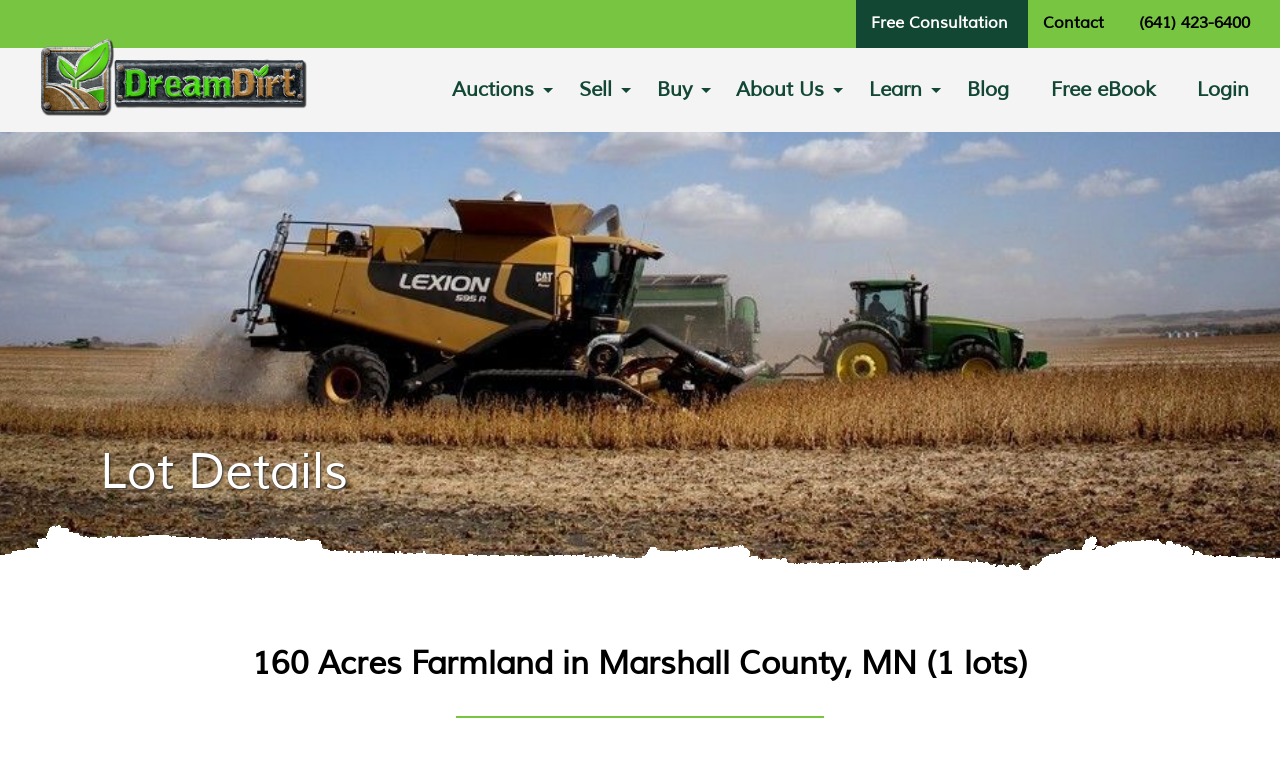

--- FILE ---
content_type: text/html; charset=UTF-8
request_url: https://bid.dreamdirt.com/auction/539/item/160-acres-farmland-marshall-county-mn-28881/
body_size: 11106
content:
<!doctype html>
<html class="no-js" lang="en" ng-app="rwd">
  <head>
    <base href="/">
    <meta charset="utf-8">
    
<meta name="robots" content="index,all,follow" /><meta name="google-site-verification" content="" />
<title ng-bind-html="page.title"></title>

<meta name="viewport" content="width=device-width, initial-scale=1.0, maximum-scale=1.0, user-scalable=1" />
<meta name="mobile-web-app-capable" content="yes" />
<meta name="apple-mobile-web-app-capable" content="yes" />
<meta name="apple-mobile-web-app-status-bar-style" content="black-translucent" />
<link rel="icon" href="/images/favicon.png" type="image/png" />
<link rel="apple-touch-icon" href="/images/favicon.png" type="image/png"/>    
<meta property="og:url" content="https://bid.dreamdirt.com/"/><meta property="og:type" content="website"/><meta property="og:title" content="DreamDirt Farm & Land Auctions"/><meta property="og:image" content="https://daue4wkk7ql50.cloudfront.net/images/logo-meta.png"/><meta property="og:image:width" content="762"/><meta property="og:image:height" content="400"/><meta property="og:description" content="Farmland for sale in Iowa, Minnesota, Nebraska, South Dakota. DreamDirt offers farmland real estate sales by auctions, appraisal services and land prices."/><script async src="https://daue4wkk7ql50.cloudfront.net/js/app.rev544.js"></script>
<!-- Google Tag Manager -->
<noscript><iframe src="//www.googletagmanager.com/ns.html?id=GTM-NK5KFB5" height="0" width="0" style="display:none;visibility:hidden"></iframe></noscript>
<script>
(function(w,d,s,l,i){w[l]=w[l]||[];w[l].push({"gtm.start":new Date().getTime(),event:"gtm.js"});var f=d.getElementsByTagName(s)[0],j=d.createElement(s),dl=l!="dataLayer"?"&l="+l:"";j.async=true;j.src="//www.googletagmanager.com/gtm.js?id="+i+dl;f.parentNode.insertBefore(j,f);})(window,document,"script","dataLayer","GTM-NK5KFB5");
</script>
<!-- End Google Tag Manager -->  <script type="text/javascript">
  (function(i,s,o,g,r,a,m){i["GoogleAnalyticsObject"]=r;i[r]=i[r]||function(){
  (i[r].q=i[r].q||[]).push(arguments)},i[r].l=1*new Date();a=s.createElement(o),
  m=s.getElementsByTagName(o)[0];a.async=1;a.src=g;m.parentNode.insertBefore(a,m)
  })(window,document,"script","//www.google-analytics.com/analytics.js","ga");
  
  ga("send", "pageview");
  </script>
  <jsonld></jsonld>
  </head>
  <body ng-cloak ng-class="{'login-body' : ! show_header_footer}">
    <a class="back-to-top"></a>
  <style>
    [ng\:cloak], [ng-cloak], [data-ng-cloak], [x-ng-cloak], .ng-cloak, .x-ng-cloak {
      display: none !important;
    }
    .no-js & ul {
      display: none;
    }
    [data-responsive-menu] ul {
      display: none;
    }
    .cc-allow {
      background: #FE4F00 !important;
    }
    .cc-compliance a {
      text-decoration: none !important;
    }
    .cc-allow:hover {
      background: #FF7526 !important;
    }
    .cc-message {
      text-align: center;
    }
    #loaderDiv {
    position: fixed;
    top: 0;
    right: 0;
    bottom: 0;
    left: 0;
    z-index: 1100;
    opacity: .6;
    display: none;
  }

  .ajax-loader {
    position: absolute;
    width: 64px;
    height: 64px;
    left: 50%;
    top: 50%;
    margin-left: -32px; /* -1 * image width / 2 */
    margin-top: -32px; /* -1 * image height / 2 */
    display: block;
  }
  </style>
    <script type="text/javascript">
      // Global variables

      var notice_msg = '';
      var error_msg = '';
      var gtranslate_lang = ["en","es","fr","zh-CN","zh-TW"];
      var app_version = '544';

      
      var config = {};
      config.company_name = 'DreamDirt Farm & Land Auctions';
      config.homepage_title = 'Midwestern Farmland For Sale by Auction';
      config.searchpage_title = '[search_query] Online Farm Auctions';
      config.itempage_title = '[item_title] Auction';
      config.allitems_title = '[search_query] Online Farm Auctions';
      config.pastsales_title = 'Farmland Auction Results and Current Land Prices';
      config.featured_title = '[search_query] Online Farm Auctions';
      config.classifieds_title = '[search_query] Online Farm Auctions';
      config.staticpage_title = '[page_title]';
      config.areaservedpage_title = '[city_state] Online Farm Auctions';
      config.rwd_loginpage_title = 'DreamDirt Auctions Bidder Login';
      config.rwd_register_title = 'Register';
      config.rwd_contactus_title = 'Contact DreamDirt Auctioneers';
      config.rwd_terms_title = 'DreamDirt Auctions User Agreement';
      config.rwd_privacy_title = 'DreamDirt Auctioneers Privacy Policy';
      config.rwd_affiliate_directory_title = 'Affiliates';
      config.hide_address = true;
      config.hide_search = false;
      config.hide_pictures = false;
      config.enable_sms_notifications = true;
      config.sms_use_phone = true;
      config.enable_county_information_in_address = false;
      config.use_customer_number = '1';
      config.constant_contact_api_key = '';
      config.constant_contact_list_ids = [];
      config.mail_chimp_api_key = '';
      config.mail_chimp_list_ids = [];
      config.vertical_respnse_api_key = '';
      config.vertical_response_list_ids = [];
      config.phplist_ids = [];
      config.pusher_api_key = 'b0c7321567319bd85894';
      config.pusher_domain = 'bid.dreamdirt.com';
      config.pusher_cluster = 'us2';
      config.domain_name = 'bid.dreamdirt.com';
      config.secure_url = 'https://bid.dreamdirt.com/';
      config.customers_identity = '1';
      config.force_increment_for_proxy = '1';
      config.google_remarketing_tag_conversion_id = '';
      config.google_analytics_id = "UA-26607162-2";
      config.hide_registration_fields = {"company_name":false,"address_2":true,"county":true,"phone2":true,"cell_number":false,"fax":true,"heard_about_from":false,"same_as_above":false,"ship_address":false,"ship_address2":false,"ship_city":false,"ship_state":false,"ship_zip":false,"ship_country":false,"ship_residential":false};
      config.buyer_self_pickup = "1";
      config.google_tag_manager = true;
      config.ga_event_tracking = false;
      config.ga_bid_event_percentage = false;
      config.password_requirements = {"password_min_length":5,"password_min_lowercase":false,"password_min_uppercase":false,"password_min_numbers":false,"password_min_special":false};
      config.username_restrictions = {"username_min_length":3,"username_max_length":50,"username_min_numbers":false,"username_min_letters":false,"username_min_special":false,"username_characters":"alphanumeric"};
      config.rwd_cms_page_title = '[cms_page_title]';
      config.rwd_newspage_title = 'Latest News';
      
      config.default_gateway =  'AuthDotNet';
      config.use_cc_hosted_forms =  true;
      config.stripe_key = '';
      config.js_authnet_gateway =  'https://js.authorize.net/v1/Accept.js';
      config.js_eway_gateway =  'https://api.ewaypayments.com/JSONP/v3/js';
      config.js_stripe_gateway =  'https://js.stripe.com/v2/';
      config.authorizenet_api_login_id = '97McFwu8Am5G';
      config.authorizenet_public_client_key = '5qdgUhV5WPh78767HT7EUh5P35Va7mckYTwn79gkT94pEdpUUKKHB37R28ncg6aB';
      config.disable_credit_card = '';
      config.allow_registration_without_cc = '';
      config.braintree_active = '';
      config.braintree_client_gateway = 'https://js.braintreegateway.com/web/3.11.0/js/client.min.js';
      config.braintree_hosted_gateway = 'https://js.braintreegateway.com/web/3.11.0/js/hosted-fields.min.js';
      config.beanstream_active = false;
  
      config.auctionlist_perpage_options = [24,36,48,60];
      config.default_sort = "geodesic_classifieds.sequence_number, geodesic_classifieds.lot_number";
      config.auction_custom_locations = [];
      config.landing_url = '/;';
      config.item_badges = false;
      config.rwd_detail_tabsview = true;
      config.enable_pre_deposits = true;
      config.affiliate_dropdown_dynamic = true;
      config.allowedCountries = [13,38,153,226];
      config.default_country = '226';
      config.recaptcha_config = {"site_key":"6Lf_qhEUAAAAAHCoynyerlyRBYNJ5poOkngJAiyE","secret_key":"6Lf_qhEUAAAAAJx9KHA594UpQr79z0bSesHiT3gF","api_url":"https:\/\/www.google.com\/recaptcha\/api\/siteverify"};
      config.auctionslist_view = 'listview-c';
      config.homepage_subscribe = false;
      config.override_image_str = '-dd';
      config.hide_classifieds_allitems = '';
      config.gdpr_compliance = false;
      
      var lang = {};
      lang.search_placeholder = '';
      lang.default_auction_page_title = 'Iowa & Midwest Farmland Auctions';
      lang.default_auction_page_description = 'DreamDirt is a farmland real estate and auction company based in Iowa. We serve Illinois, Nebraska, Minnesota, South Dakota and Missouri. <a href=\'/register/\'>Register to bid</a> on our auctions now and receive updates on new farmland auctions. If you are considering selling a farm, <a href=\'https://dreamdirt.com/sell/land/\'>contact our auctioneers</a> to learn what your farmland might sell for. Put our advanced farm auction marketing technology to work for you. Call us anytime at <a href=\'tel:+16414236400\'>641-423-6400</a>.';
      lang.default_pastauction_page_description = 'DreamDirt is a farmland real estate and auction company in <a href=\'https://bid.dreamdirt.com\'>Iowa</a> serving the Midwest. We want to help you with your land buying or selling goals. We offer professional services to help you buy or <a href=\'https://dreamdirt.com/sell/land/\'>sell farmland</a>. Our powerful marketing system has helped many happy clients achieve successful auction results. We have many free resources and access to data to help you get informed. Call us at <a href=\'tel:+16414236400\'>641-423-6400</a>';
      lang.item_label = '';
      lang.searchpage_search_title = 'Items from the DreamDirt Auction Marketplace';
      lang.searchpage_pastsales_title = 'Items from our past sales';
      lang.searchpage_classifieds_title = 'Items from our current sales';
      lang.searchpage_featured_title = 'Items from our hot deals';

      lang.hosted_fields_empty = 'Credit card fields are empty! Please fill them.';
      lang.hosted_fields_invalid_field = 'Please enter a valid %s';
      lang.pusher_warning_msg = 'There was some problem connecting to server. Application is trying to reconnect. Please check your internet connectivity.';
      lang.home_meta_description = 'Farmland for sale in Iowa, Minnesota, Nebraska, South Dakota. DreamDirt offers farmland real estate sales by auctions, appraisal services and land prices.';
      lang.home_meta_keywords = 'auction, auctioneer, national auctioneer, real estate auction, auto auction, vehicle auction, equipment auction, computer auction,  liquidation auction, property auction,online auction,internet auction, west auctions, asset recovery';
      lang.no_gateway_error = 'Credit card cannot be added this time, please contact us.';

      var current_user = parseInt('0', 10);
      var is_admin = '';
      var site_owner_aid = '1';
      var show_customer_info = true;

      var statesConfig = {}; // Global object to store states definitions

      function parseQueryString(qstr){
        var query = {};
        var a = qstr.substring(1).split('&');
        for (var i = 0; i < a.length; i++) {
            var b = a[i].split('=');
            query[decodeURIComponent(b[0])] = decodeURIComponent(b[1] || '');
        }
        return query;
      }

      String.prototype.capitalize = function() {
        return this.replace(/(?:^|\s)\S/g, function(a) { return a.toUpperCase(); });
      };

      String.prototype.indexOfInsensitive = function (s, b) {
        return this.toLowerCase().indexOf(s.toLowerCase(), b);
      }

      String.prototype.replaceAll = function(find, replace) {
        return this.replace(new RegExp(find, 'g'), replace);
      }

      // ucs-2 string to base64 encoded ascii
      function utoa(str) {
        try{
        return window.btoa(unescape(encodeURIComponent(str))).replace(new RegExp('=', 'g'), '');
        }
        catch(e){
          return str;
        }
      }
      // base64 encoded ascii to ucs-2 string
      function atou(str) {
        try{
        return decodeURIComponent(escape(window.atob(str)));
        }
        catch(e){
          return str;
        }
      }
      
      function includeJS(filename){
        var head = document.getElementsByTagName('head')[0];

        var script = document.createElement('script');
        script.src = filename;
        script.type = 'text/javascript';

        head.appendChild(script)
      }

          /* LoadCSS function */
    (function(w){"use strict";var loadCSS=function(href,before,media,attributes){var doc=w.document;var ss=doc.createElement("link");var ref;if(before){ref=before}
else{var refs=(doc.body||doc.getElementsByTagName("head")[0]).childNodes;ref=refs[refs.length-1]}
var sheets=doc.styleSheets;if(attributes){for(var attributeName in attributes){if(attributes.hasOwnProperty(attributeName)){ss.setAttribute(attributeName,attributes[attributeName])}}}
ss.rel="stylesheet";ss.href=href;ss.media="only x";function ready(cb){if(doc.body){return cb()}
setTimeout(function(){ready(cb)})}
ready(function(){ref.parentNode.insertBefore(ss,(before?ref:ref.nextSibling))});var onloadcssdefined=function(cb){var resolvedHref=ss.href;var i=sheets.length;while(i--){if(sheets[i].href===resolvedHref){return cb()}}
setTimeout(function(){onloadcssdefined(cb)})};function loadCB(){if(ss.addEventListener){ss.removeEventListener("load",loadCB)}
ss.media=media||"all"}
if(ss.addEventListener){ss.addEventListener("load",loadCB)}
ss.onloadcssdefined=onloadcssdefined;onloadcssdefined(loadCB);return ss};if(typeof exports!=="undefined"){exports.loadCSS=loadCSS}
else{w.loadCSS=loadCSS}}(typeof global!=="undefined"?global:this))

      //    jscookie('mine', 'data', 5*60*1000)  -- write data to cookie named mine that lasts for five minutes
      //    jscookie('mine')                     -- read the cookie that was just set, function result will be 'data'
      //    jscookie('mine', '', -1)             -- delete the cookie
      jscookie = function(name, value, ms){
        if(arguments.length < 2){
          // read cookie
          var cookies = document.cookie.split(';');
          for(var i = 0;i < cookies.length;i++){
            var c = cookies[i].replace(/^\s+/, '');
            if(c.indexOf(name + '=') === 0){
              return decodeURIComponent(c.substring(name.length + 1).split('+').join(' '));
            }
          }
          return null;
        }
        // write cookie
        var date = new Date();
        date.setTime(date.getTime() + ms);
        document.cookie = name + '=' + encodeURIComponent(value) + (ms ? ';expires=' + date.toGMTString() : '') + ';path=/';
      };

      var authnetCC = {};

      function AddCCresponseHandler(response) {
        authnetCC = {};
        if(response.messages.resultCode === 'Error'){
          authnetCC.error = '';
          for (var i = 0; i < response.messages.message.length; i++) {
              authnetCC.error += response.messages.message[i].text + '<br/>';
              $('#ccresponsetrigger').data('response', '0');
          }
        }
        else{
          authnetCC.dataDescriptor =  response.opaqueData.dataDescriptor;
          authnetCC.dataValue = response.opaqueData.dataValue;
          $('#ccresponsetrigger').data('response', '1');
        }
      }
      
      function getCookie(cname) {
        var name = cname + "=";
        var decodedCookie = decodeURIComponent(document.cookie);
        var ca = decodedCookie.split(';');
        for(var i = 0; i < ca.length; i++) {
            var c = ca[i];
            while (c.charAt(0) == ' ') {
                c = c.substring(1);
            }
            if (c.indexOf(name) == 0) {
                return c.substring(name.length, c.length);
            }
        }
        return "";
      }
      if(config.gdpr_compliance){
      var domain = 'https://bid.dreamdirt.com/';
      window.addEventListener("load", function(){
        var user = getCookie('gdpr_accepted');
        if (user == "" && typeof(window.cookieconsent) !== 'undefined') {
          window.cookieconsent.initialise({
              "compliance": {
                  'info': '<div class="cc-compliance">{{dismiss}}</div>',
                  'opt-in': '<div class="cc-compliance cc-highlight">{{allow}}</div>',
              },            
              "palette": {
                "popup": {
                  "background": "#084783"
                },
                "button": {
                  "background": "#FE4F00"
                }
              },
              "content": {
                "message": "By using our site, you acknowledge that you have read and understand our",
                "link": "Privacy Policy",
                "href": domain + "privacy.html",
                "allow" : "x"
              },
              "type": "opt-in",
              onStatusChange: function(status, chosenBefore) {
                var type = this.options.type;
                var didConsent = this.hasConsented();

                if (type == 'opt-in' && didConsent && status == 'allow') {
                    var interval = setInterval(function() {
                      if(document.getElementsByClassName("cc-revoke")[0].style.display == ''){
                         document.getElementsByClassName("cc-revoke")[0].style.display = "none";
                         clearInterval(interval);
                     }   
                    }, 1);
                    var expDays = 30;
                    var d = new Date();
                    d.setTime(d.getTime() + (expDays * 24 * 60 * 60 * 1000));
                    var expires = "expires="+d.toUTCString();
                    document.cookie = "gdpr_accepted" + "=" + true + ";" + expires + ";path=/";
                }
              }
          })
        }
      });
     }
     /* load css dynamicall */
     loadCSS( "https://daue4wkk7ql50.cloudfront.net/css/app-dd.rev544.css" );

     /* Google Fonts Loading */
     WebFontConfig = {
      google: { families: [ 'Lato:400,700,900|Open+Sans' ] }
    };
    (function() {
      var wf = document.createElement('script');
      wf.src = 'https://ajax.googleapis.com/ajax/libs/webfont/1/webfont.js';
      wf.type = 'text/javascript';
      wf.async = 'true';
      var s = document.getElementsByTagName('script')[0];
      s.parentNode.insertBefore(wf, s);
    })();
    </script> 
        
<!-- <div class="header" ng-hide ng-if="show_header_footer" ng-cloak></div> -->

<div class="header " id="myHeader" ng-cloak ng-if="display_header">
<div class="green-head" ng-class="{'affiliate-green-head': is_affiliate_landing_page}">
    <div class=" logo mobile-logo hide-for-small-only" ng-if="is_affiliate_landing_page">
      <a href="https://dreamdirt.com">
        <img src="images/dd-logo.png" alt="">
      </a>
    </div>
    <ul>
              <li class="selected" ng-if="(is_affiliate_landing_page && true) || (!is_affiliate_landing_page && false)">
          <a href="https://bid.dreamdirt.com/">See More Auctions</a>        </li>
              <li class="selected" ng-if="(is_affiliate_landing_page && false) || (!is_affiliate_landing_page && true)">
          <a href="https://dreamdirt.com/farm-land-appraisals-market-analysis.php">Free Consultation</a>        </li>
              <li class="contact-us" ng-if="(is_affiliate_landing_page && false) || (!is_affiliate_landing_page && true)">
          <a href="https://bid.dreamdirt.com/contactus">Contact</a>        </li>
              <li class="contact-us" ng-if="(is_affiliate_landing_page && true) || (!is_affiliate_landing_page && false)">
          <a href="https://dreamdirt.com/contact/">Contact</a>        </li>
              <li class="phone" ng-if="(is_affiliate_landing_page && true) || (!is_affiliate_landing_page && true)">
          <a href="https://bid.dreamdirt.com/#">(641) 423-6400</a>        </li>
          </ul>
  </div>
  <div class="main-head" ng-class="{'affiliate-main-head': is_affiliate_landing_page}">
    <div class=" logo mobile-logo" ng-class="{'non_touch_device': !is_mobile}">
      <a href="https://dreamdirt.com">
        <img src="images/dd-logo.png" alt="">
      </a>
    </div>
    <div class="title-bar" ng-class="{'touch_device': is_mobile}"  data-responsive-toggle="responsive-menu">
      <button class="menu-icon" type="button" data-toggle="responsive-menu"></button>
    </div>
    <div style="clear:both"></div>

    <div class="top-bar" ng-class="{'touch_device': is_mobile}" data-toggler=".expanded" id="responsive-menu" style="display:none">
      <div class="top-bar-left">
        <div class="logo">
          <a href="https://dreamdirt.com">
            <img src="images/dd-logo.png" alt="">
          </a>
        </div>
      </div>
      <div class="top-bar-right" ng-class="{'non_touch_device': !is_mobile}" >
        <ul class="vertical menu drilldown mobile-menu" data-drilldown data-auto-height="true">
          <li><a href="https://bid.dreamdirt.com/">Auctions</a><ul class="menu vertical"><li><a ng-href=https://bid.dreamdirt.com/>Current Farmland Auctions</a></li><li><a ng-href=https://bid.dreamdirt.com/pastauctions/>Past Land Auctions</a></li></ul></li><li><a href="https://bid.dreamdirt.com/#">Sell</a><ul class="menu vertical"><li><a ng-href=https://dreamdirt.com/about-us/faqs/>FAQ</a></li><li><a ng-href=https://dreamdirt.com/sell/land/>Sell Your Land</a></li><li><a ng-href=https://dreamdirt.com/whats-is-my-farm-worth/>What Is My Farm Worth</a></li><li><a ng-href=https://sell.farmbidauctions.com/sell-farm-equipment/>Sell Farm Equipment</a></li></ul></li><li><a href="https://bid.dreamdirt.com/#">Buy</a><ul class="menu vertical"><li><a ng-href=https://bid.dreamdirt.com/>Buy Farmland</a></li><li><a ng-href=https://dreamdirt.com/buy/>Buy with DreamDirt</a></li><li><a ng-href=https://www.farmbidauctions.com/>Buy Farm Equipment</a></li></ul></li><li><a href="https://bid.dreamdirt.com/">About Us</a><ul class="menu vertical"><li><a ng-href=https://dreamdirt.com/our-fees/>Our Fees</a></li><li><a ng-href=https://dreamdirt.com/about-us/team/>Team</a></li><li><a ng-href=https://dreamdirt.com/careers/>Careers</a></li><li><a ng-href=https://bid.dreamdirt.com/terms.html>User Agreement</a></li><li><a ng-href=https://bid.dreamdirt.com/privacy.html>Privacy Policy</a></li></ul></li><li><a href="https://bid.dreamdirt.com/">Learn</a><ul class="menu vertical"><li><a ng-href=https://dreamdirt.com/blog/>Blog</a></li><li><a ng-href=https://dreamdirt.com/iowa-farmland-prices-and-auction-results/>Current Iowa Farmland Price</a></li><li><a ng-href=https://dreamdirt.com/download-free-ebook/>Free eBook</a></li><li><a ng-href=https://dreamdirt.com/about-us/faqs/>FAQ</a></li><li><a ng-href=https://dreamdirt.com/past-sales/>Our Past Auction Results</a></li><li><a ng-href=https://dreamdirt.com/our-fees/>Our Fees</a></li></ul></li><li><a href="https://dreamdirt.com/blog/">Blog</a></li><li><a href="https://dreamdirt.com/download-free-ebook/">Free eBook</a></li><li><a href="https://bid.dreamdirt.com/login">Login</a></li>        </ul>
        <ul class="dropdown menu header-menu " data-dropdown-menu id="primary-menu">
          <li><a href="https://bid.dreamdirt.com/">Auctions</a><ul class="menu vertical"><li><a ng-href=https://bid.dreamdirt.com/>Current Farmland Auctions</a></li><li><a ng-href=https://bid.dreamdirt.com/pastauctions/>Past Land Auctions</a></li></ul></li><li><a href="https://bid.dreamdirt.com/#">Sell</a><ul class="menu vertical"><li><a ng-href=https://dreamdirt.com/about-us/faqs/>FAQ</a></li><li><a ng-href=https://dreamdirt.com/sell/land/>Sell Your Land</a></li><li><a ng-href=https://dreamdirt.com/whats-is-my-farm-worth/>What Is My Farm Worth</a></li><li><a ng-href=https://sell.farmbidauctions.com/sell-farm-equipment/>Sell Farm Equipment</a></li></ul></li><li><a href="https://bid.dreamdirt.com/#">Buy</a><ul class="menu vertical"><li><a ng-href=https://bid.dreamdirt.com/>Buy Farmland</a></li><li><a ng-href=https://dreamdirt.com/buy/>Buy with DreamDirt</a></li><li><a ng-href=https://www.farmbidauctions.com/>Buy Farm Equipment</a></li></ul></li><li><a href="https://bid.dreamdirt.com/">About Us</a><ul class="menu vertical"><li><a ng-href=https://dreamdirt.com/our-fees/>Our Fees</a></li><li><a ng-href=https://dreamdirt.com/about-us/team/>Team</a></li><li><a ng-href=https://dreamdirt.com/careers/>Careers</a></li><li><a ng-href=https://bid.dreamdirt.com/terms.html>User Agreement</a></li><li><a ng-href=https://bid.dreamdirt.com/privacy.html>Privacy Policy</a></li></ul></li><li><a href="https://bid.dreamdirt.com/">Learn</a><ul class="menu vertical"><li><a ng-href=https://dreamdirt.com/blog/>Blog</a></li><li><a ng-href=https://dreamdirt.com/iowa-farmland-prices-and-auction-results/>Current Iowa Farmland Price</a></li><li><a ng-href=https://dreamdirt.com/download-free-ebook/>Free eBook</a></li><li><a ng-href=https://dreamdirt.com/about-us/faqs/>FAQ</a></li><li><a ng-href=https://dreamdirt.com/past-sales/>Our Past Auction Results</a></li><li><a ng-href=https://dreamdirt.com/our-fees/>Our Fees</a></li></ul></li><li><a href="https://dreamdirt.com/blog/">Blog</a></li><li><a href="https://dreamdirt.com/download-free-ebook/">Free eBook</a></li><li><a href="https://bid.dreamdirt.com/login">Login</a></li>        </ul>
      </div>
    </div>
  </div>
</div>
<div ng-if="! hide_header">
  <div class="row hero hero-container" id="hero-container">
    <div class="column">
      <div class="{{header_section}}">
        <div ng-cloak class="{{header_section_text}}">
          <h1>{{header_title}}</h1>
        </div>
      </div>
      <div class="divider"></div>
    </div>
  </div>
  <div class="row page-info" ng-if="auction == undefined && hide_page_info == false" id="page-info">
    <div class="column small-12">
      <div ng-cloak ng-if="header_title != null" class="{{header_class == true ? 'page-info-section info-section-panel' : 'page-info-section'}}">
        <h5>{{lang.default_auction_page_title}}</h5>
        <hr>
        <p class="page-info-text" ng-if="!isPastAuctionsPage" ng-bind-html="lang.default_auction_page_description"></p>
        <p class="page-info-text" ng-if="isPastAuctionsPage" ng-bind-html="lang.default_pastauction_page_description"></p>
      </div>
    </div>
  </div>
  <div class="row page-info" ng-if="auction != undefined">
    <div class="column small-12">
      <div ng-cloak class="page-info-section info-section-panel" >
        <h5>
        <span bind-html-unsafe="auction.title"></span>&nbsp;<span ng-if="! config.disable_bid_gallery_lot_count">(<span class="item-count" ng-bind="auction.item_count"></span>)</span>
        </h5>
        <hr>
        <span class="justify-content" ng-if="auction.description" ng-bind-html="auction.description"></span>
      </div>
    </div>
  </div>
</div>


<script>
  window.onscroll = function() {setSticky()};

var header = document.getElementById("myHeader");

var sticky = header.offsetTop;
var timeout = null;
function setSticky() {
  if($("#search-panel-container").length > 0){
    if(!$("#search-panel-container").hasClass("sticky-search-panel-container")){
      if (window.pageYOffset > sticky) {
        header.classList.add("sticky-head");
      } else {
        header.classList.remove("sticky-head");
      }
      if(window.innerWidth > 1024){
        if($("#search-panel-container").length > 0){
          if(window.pageYOffset > $(".page-info").offset().top+ $(".page-info").height() - $("#search-panel").height() - 52 && $(".footer").offset().top - $(".sticky-head").height() - $(".sticky-search-panel-container").height() > window.pageYOffset){
            $("#search-panel-container").addClass("sticky-search-panel-container");
            $("#search-panel-container .remove_top_border").hide();
          }else{
            $("#search-panel-container").removeClass("sticky-search-panel-container");
            $("#search-panel-container .remove_top_border").show();
          }
        }
      }else{
        if($("#search-panel-container").length > 0){
          $("#search-panel-container").removeClass("sticky-search-panel-container");
          $("#search-panel-container .remove_top_border").hide();
        }
      }
    } else{
      // clear any previously queued up timeout
      clearTimeout(timeout);

      // then create a fresh, new timeout
      timeout = setTimeout(function(e) {
        if (window.pageYOffset > sticky) {
          header.classList.add("sticky-head");
        } else {
          header.classList.remove("sticky-head");
        }
        if(window.innerWidth > 1024){
          if($("#search-panel-container").length > 0){
            if(window.pageYOffset > $(".page-info").offset().top+ $(".page-info").height() - $("#search-panel").height() - 52 && $(".footer").offset().top - $(".sticky-head").height() - $(".sticky-search-panel-container").height() > window.pageYOffset){
              $("#search-panel-container").addClass("sticky-search-panel-container");
              $("#search-panel-container .remove_top_border").hide();
            }else{
              $("#search-panel-container").removeClass("sticky-search-panel-container");
              $("#search-panel-container .remove_top_border").show();
            }
          }
        }else{
          if($("#search-panel-container").length > 0){
            $("#search-panel-container").removeClass("sticky-search-panel-container");
            $("#search-panel-container .remove_top_border").hide();
          }
        }
      }, 20);
    }
  }
}
</script>    <alert ng-if="stickyAlert.msg" type="stickyAlert.type" close="closeStickyAlert()" class="sticky"><span bind-html-unsafe="stickyAlert.msg"></span></alert>
    <div class="container" ng-class="{'affiliate-container': is_affiliate_landing_page}" ng-cloak><ui-view></ui-view></div>
    <div class="footer" ng-hide ng-if="show_header_footer" ng-cloak>
  <div class="row">
    <div class="columns small-12 medium-12 banner">
      <div class="center-items"></div>
      <p>Have Any Questions About Buying Through The DreamDirt Marketplace ?</p>
      <a href="https://dreamdirt.com/about-us/faqs/" class="button large"> View FAQs</a>
      <a href="https://bid.dreamdirt.com/contactus" class="button large"> Contact Us</a>
      <a href="https://www.farmbidauctions.com" class="button large"> Buy Equipment</a>
      <a href="https://dreamdirt.com/sell/land/" class="button large"> Sell Farmland</a>
    </div>
  </div>
  <div class="row menu-row">
    <div class="footer-menu" data-responsive-toggle="responsive-footer-menu" data-hide-for="large">
      <button class="menu-icon footer-menu-icon" type="button" data-toggle="responsive-footer-menu" data-animate="slide-in-down slide-out-up"></button>
    </div>
    <div class="column large-12 footer-links" id="responsive-footer-menu">
        <ul class="vertical menu drilldown mobile-menu" data-drilldown data-auto-height="true">
          <li><a href="https://dreamdirt.com">Home</a></li><li><a href="https://bid.dreamdirt.com/">Sell</a><ul class="menu vertical"><li ><a href=#>Land</a></li><li ><a href=#>Farm Equipment</a></li></ul></li><li><a href="https://bid.dreamdirt.com/">Buy</a><ul class="menu vertical"><li id=currentauctions onclick="moveToCurrentAuctions();"><a href=>DreamDirt MarketPlace</a></li><li id=pastauctions onclick="moveToPastAuctions();"><a href=https://bid.dreamdirt.com/pastauctions/>Past Auctions</a></li></ul></li><li><a href="https://bid.dreamdirt.com/">About Us</a><ul class="menu vertical"><li ><a href=https://dreamdirt.com/farm-land-appraisals-market-analysis.php>Appraisals</a></li><li ><a href=https://dreamdirt.com/farmland-auctioneers-land-brokers-appraisers.php>Team</a></li><li ><a href=https://dreamdirt.com/our-fees/>Fees</a></li><li ><a href=https://dreamdirt.com/careers>Careers</a></li></ul></li><li><a href="https://dreamdirt.com/blog/">Blog</a></li>        </ul>

      <ul class="dropdown menu text-center footer-dropdown-menu" data-dropdown-menu>
        <li><a href="https://dreamdirt.com">Home</a></li><li><a href="https://bid.dreamdirt.com/">Sell</a><ul class="menu vertical"><li ><a href=#>Land</a></li><li ><a href=#>Farm Equipment</a></li></ul></li><li><a href="https://bid.dreamdirt.com/">Buy</a><ul class="menu vertical"><li id=currentauctions onclick="moveToCurrentAuctions();"><a href=>DreamDirt MarketPlace</a></li><li id=pastauctions onclick="moveToPastAuctions();"><a href=https://bid.dreamdirt.com/pastauctions/>Past Auctions</a></li></ul></li><li><a href="https://bid.dreamdirt.com/">About Us</a><ul class="menu vertical"><li ><a href=https://dreamdirt.com/farm-land-appraisals-market-analysis.php>Appraisals</a></li><li ><a href=https://dreamdirt.com/farmland-auctioneers-land-brokers-appraisers.php>Team</a></li><li ><a href=https://dreamdirt.com/our-fees/>Fees</a></li><li ><a href=https://dreamdirt.com/careers>Careers</a></li></ul></li><li><a href="https://dreamdirt.com/blog/">Blog</a></li>      </ul>

    </div>
  </div>
  <div class="row gray-row">
    <div class="column block medium-6 small-12 large-3">
      <p class="bold">DreamDirt Auctioneers</p>
      <p>820 Iowa Avenue<br>
        Onawa, Iowa 51040      </p>
      <p>712-433-6400</p>
      
    </div>
    <div class="column block col-2">
      <p class="bold">Farm Real Estate Offices</p>
      <p>
        4150 Westown Pkwy Suite 102C <br>
        <b>West Des Moines, IA</b> 50266      </p>
      <p>515-257-7199</p><br>
      <p>
        820 Iowa Avenue <br>
        <b>Onawa, Iowa</b> 51040      </p>
      <p>712-433-6400</p><br>
      <p>
        210 Jones Street Suite 118 <br>
        <b>Dubuque, IA</b> 52001      </p>
      <p>563-341-6400</p>
    </div>
    <div class="column block col-2">
      <p class="bold">Illinois Real Estate and Auction Firm</p>
      <p>License #481.014091 <br>
        Auction Firm License #444.000617 <br>
        Virtual Office License Number #495.000060 <br>
      </p>
    </div>
    <div class="column block medium-6 small-12 large-3" ng-init="getEmailSubscriptions()" ng-if="config.homepage_subscribe">
      <p class="dark-green-text bold">Newsletter Signup</p>

      <form name="emailSubForm">
        <section class="name-section">
          <label for="name" class="dark-green-text bold">Name</label>
          <input type="text" name="name" width="48" ng-model="plist_name" required>
        </section>
        <section>
          <label for="email" class="dark-green-text bold">Email</label>
          <input type="email" name="email" width="48" ng-model="plist_email_address" type="email" required>
        </section>
        <button class="button submit-button" ng-click="emailSubForm.$valid && emailSubscribe(plist_name, plist_email_address, (plist.selectedList.length > 0) ? plist.selectedList : plist)" ng-if="emailBulletinLists.length == 1">Submit</button>
        <button class="button submit-button" ng-click="emailSubForm.$valid && emailSignUp(plist_name, plist_email_address)" ng-if="emailBulletinLists.length > 1">JOIN</button>
        <!-- <button class="button" type="submit" ng-click="emailSubscribe(plist_email_address, [])"></button> -->
      </form>

    </div>
    <div class="column block button-links">
      <ul>
        <li><a href="https://dreamdirt.com/our-fees/" class="button">Our Fees</a></li>
        <li><a href="https://bid.dreamdirt.com/terms.html" class="button">User Agreement</a></li>
        <li><a href="https://bid.dreamdirt.com/privacy.html" class="button">Privacy Policy</a></li>
      </ul>
    </div>
  </div>

  <div class="row">
    <div class="column">
      <p class="company-info">
        <small>
          DreamDirt is a licensed Farm Real Estate Broker and Auctioneer based in Illinois, Iowa, Nebraska, Minnesota and South Dakota.<br>
DreamDirt cooperates with many affiliate auctioneers that may use our website and bidding platform to display and offer for sale farm equipment and real estate listings.        </small>
      </p>
      <p class="footer-logos">
                  <img src="/images/logos/nebraska_logo.png" alt="logo" />
                  <img src="/images/logos/quad_city_logo.png" alt="logo" />
                  <img src="/images/logos/rasm_logo.png" alt="logo" />
                  <img src="/images/logos/illionis_logo.png" alt="logo" />
                  <img src="/images/logos/realtor.webp" alt="logo" />
                  <img src="/images/logos/eho.webp" alt="logo" />
                  <img src="/images/logos/naa_logo.png" alt="logo" />
                  <img src="/images/logos/nwia.webp" alt="logo" />
                  <img src="/images/logos/rli.webp" alt="logo" />
                    <a href="https://www.bbb.org/us/ia/storm-lake/profile/auctioneer/dream-dirt-auctions-0664-32125421/#sealclick" target="_blank" rel="nofollow"><img src="/images/logos/black-seal-logo.png" alt="Dream Dirt Auctions BBB Business Review" /></a>
                </p>
    </div>
  </div>
  <div class="row dark-green">
    <div class="column small-12 medium-12 large-6">
      <p>&copy; 2026&nbsp;DreamDirt Farm and Ranch Real Estate LLC&nbsp;All Rights Reserved</p>
    </div>
    <div class="column small-12 medium-12 large-6">
                    <a href="https://www.facebook.com/DreamDirt"><i class="fa fa-facebook"></i></a>
              <a href="https://twitter.com/dreamdirt"><i class="fa twtx"></i></a>
              <a href="https://www.instagram.com/dreamdirt/"><i class="fa fa-instagram"></i></a>
              <a href="https://www.linkedin.com/company/dreamdirt"><i class="fa fa-linkedin"></i></a>
              <a href="https://www.snapchat.com/add/dreamdirt"><i class="fa fa-snapchat"></i></a>
              <a href="https://www.youtube.com/user/DreamDirt"><i class="fa fa-youtube"></i></a>
          </div>
  </div>

</div>    <div ng-hide ng-show="show_pusher_warning_alert" ng-cloak><alert ng-if="show_pusher_warning_alert" class="info sticky topwarmsg"><span ng-bind-html="lang.pusher_warning_msg"></span></alert></div>
    <div id="loaderDiv" loader>
      <svg version="1.1" 
        class="ajax-loader" 
        xmlns="http://www.w3.org/2000/svg" 
        xmlns:xlink="http://www.w3.org/1999/xlink" 
        x="0px"
        y="0px" 
        viewBox="0 0 80 80" 
        xml:space="preserve">

      <path 
        class="loader-path" 
        d="M10,40c0,0,0-0.4,0-1.1c0-0.3,0-0.8,0-1.3c0-0.3,0-0.5,0-0.8c0-0.3,0.1-0.6,0.1-0.9c0.1-0.6,0.1-1.4,0.2-2.1
        c0.2-0.8,0.3-1.6,0.5-2.5c0.2-0.9,0.6-1.8,0.8-2.8c0.3-1,0.8-1.9,1.2-3c0.5-1,1.1-2,1.7-3.1c0.7-1,1.4-2.1,2.2-3.1
        c1.6-2.1,3.7-3.9,6-5.6c2.3-1.7,5-3,7.9-4.1c0.7-0.2,1.5-0.4,2.2-0.7c0.7-0.3,1.5-0.3,2.3-0.5c0.8-0.2,1.5-0.3,2.3-0.4l1.2-0.1
        l0.6-0.1l0.3,0l0.1,0l0.1,0l0,0c0.1,0-0.1,0,0.1,0c1.5,0,2.9-0.1,4.5,0.2c0.8,0.1,1.6,0.1,2.4,0.3c0.8,0.2,1.5,0.3,2.3,0.5
        c3,0.8,5.9,2,8.5,3.6c2.6,1.6,4.9,3.4,6.8,5.4c1,1,1.8,2.1,2.7,3.1c0.8,1.1,1.5,2.1,2.1,3.2c0.6,1.1,1.2,2.1,1.6,3.1
        c0.4,1,0.9,2,1.2,3c0.3,1,0.6,1.9,0.8,2.7c0.2,0.9,0.3,1.6,0.5,2.4c0.1,0.4,0.1,0.7,0.2,1c0,0.3,0.1,0.6,0.1,0.9
        c0.1,0.6,0.1,1,0.1,1.4C74,39.6,74,40,74,40c0.2,2.2-1.5,4.1-3.7,4.3s-4.1-1.5-4.3-3.7c0-0.1,0-0.2,0-0.3l0-0.4c0,0,0-0.3,0-0.9
        c0-0.3,0-0.7,0-1.1c0-0.2,0-0.5,0-0.7c0-0.2-0.1-0.5-0.1-0.8c-0.1-0.6-0.1-1.2-0.2-1.9c-0.1-0.7-0.3-1.4-0.4-2.2
        c-0.2-0.8-0.5-1.6-0.7-2.4c-0.3-0.8-0.7-1.7-1.1-2.6c-0.5-0.9-0.9-1.8-1.5-2.7c-0.6-0.9-1.2-1.8-1.9-2.7c-1.4-1.8-3.2-3.4-5.2-4.9
        c-2-1.5-4.4-2.7-6.9-3.6c-0.6-0.2-1.3-0.4-1.9-0.6c-0.7-0.2-1.3-0.3-1.9-0.4c-1.2-0.3-2.8-0.4-4.2-0.5l-2,0c-0.7,0-1.4,0.1-2.1,0.1
        c-0.7,0.1-1.4,0.1-2,0.3c-0.7,0.1-1.3,0.3-2,0.4c-2.6,0.7-5.2,1.7-7.5,3.1c-2.2,1.4-4.3,2.9-6,4.7c-0.9,0.8-1.6,1.8-2.4,2.7
        c-0.7,0.9-1.3,1.9-1.9,2.8c-0.5,1-1,1.9-1.4,2.8c-0.4,0.9-0.8,1.8-1,2.6c-0.3,0.9-0.5,1.6-0.7,2.4c-0.2,0.7-0.3,1.4-0.4,2.1
        c-0.1,0.3-0.1,0.6-0.2,0.9c0,0.3-0.1,0.6-0.1,0.8c0,0.5-0.1,0.9-0.1,1.3C10,39.6,10,40,10,40z"
        >

        <animateTransform
          attributeType="xml"
          attributeName="transform"
          type="rotate"
          from="0 40 40"
          to="360 40 40"
          dur="0.6s"
          repeatCount="indefinite"
        />
      </path>
    </svg>
    </div>
    <script>
     function moveToCurrentAuctions(){
        if(window.localStorage.getItem('toState') != 'auctions.lists'){
          window.localStorage.setItem("movetocurrentauction","1");
          window.location.href = '/';
        }
        else{
          if($('.title-bar').css('display') == 'block'){
            $('#responsive-menu').css("display", "none");
            $('html, body').animate({
              scrollTop: $("#page-info .page-info-text").offset().top + $("#page-info .page-info-text").height()
            }, 2000);
          }
          else{
            $('html, body').animate({
              scrollTop: $("#page-info .page-info-text").offset().top + $("#page-info .page-info-text").height()
            }, 2000);
          }
          window.localStorage.removeItem("movetocurrentauction");
        }
     }
     function moveToPastAuctions(){
        if(window.localStorage.getItem('toState') != 'pastauctions'){
          window.localStorage.setItem("movetopastauction","1");
          window.location.href = '/pastauctions';
        }
        else{
          if($('.title-bar').css('display') == 'block'){
            $('#responsive-menu').css("display", "none");
            $('html, body').animate({
              scrollTop: $("#page-info .page-info-text").offset().top + $("#page-info .page-info-text").height()
            }, 2000);
          }
          else{
            $('html, body').animate({
              scrollTop: $("#page-info .page-info-text").offset().top + $("#page-info .page-info-text").height()
            }, 2000);
          }
          window.localStorage.removeItem("movetopastauction");
        }
     }
    </script>
    <script id='__maSrc' type='text/javascript' data-pid='26267'>  (function(c,a,p,s) {  p=c.createElement(a);  p.type='text/java'+a;  p.setAttribute('crossorigin', 'anonymous');  p.src='https://beacon.cdnma.com/apps/26267/capture.js';  s=c.getElementsByTagName(a)[0];s.parentNode.insertBefore(p,s);  }(document,'script')); </script>  </body>
</html>

--- FILE ---
content_type: text/html; charset=UTF-8
request_url: https://bid.dreamdirt.com/newhome/load_angular_template/login?v=544
body_size: 1303
content:
<div class="row login">  
  <div class="logo">
     <a href="/"><img src="/images/dd-logo.png" alt="DreamDirt Farm & Land Auctions"></a>
  </div>  
  <div class="column small-12 main-form">
    <fieldset class="fieldset">
        <label class="heading">{{lang.login}}</label>
        <form autocomplete="off" method="post" ng-submit="doLogin()">
            <div class="row">
                <div class="column login-field">
                     <input type="text" name="username" ng-model="username" placeholder="{{username_ph}}" autofocus>
                </div>
            </div>
            <div class="row">
                <div class="column login-field">
                    <input type="password" name="password" ng-model="password" placeholder="{{lang.password}}">
                </div>
            </div>
            <div class="row">
                <div class="column login-field">
                    <a href="/reset/" ng-bind-html="lang.forgot_password_link"></a>
                </div>
            </div>
            <div class="row borderless">
                <div class="column">
                    <button class="button expanded" type="submit">{{lang.login}}</button>
                </div>
            </div>
        </form>
    </fieldset>
  </div>
  <div class="column small-12 register-bid">  
      <fieldset class="fieldset">
          <label>
              <span>
                {{lang.no_account_yet}}
              </span>
            <button class="button expanded" type="submit" ng-click="registerToBid()">{{lang.register_to_bid}}</button>
          </label>
      </fieldset>
  </div>
</div>
<script>
  config.use_customer_number = '1';
  config.enable_email_login = '1';
  config.site_logo = '/images/dd-logo.png';
  config.company_name = 'DreamDirt Farm & Land Auctions';
  
  lang.enter_email_address = 'Enter your email address';
  lang.login = 'Login';
  lang.username = 'Username';
  lang.forgot_your_password = 'Forgot your password?  We can reset it for you.';
  lang.no_account_yet = "Don't have an account yet?  Registering to bid is quick and easy";
  lang.register_to_bid = 'Register to bid';
  lang.request_reset = 'Request password reset';
  lang.enter_um_and_p = 'Enter your email or username and your password';
  lang.enter_u_and_p = 'Enter your username and password';
  lang.enter_ui_and_p = 'Enter your email or ID and your password';
  lang.enter_i_and_p = 'Enter your ID and password';
  lang.password = 'Password';
  lang.FAL_user_email_label = 'Email / Username';
  lang.FAL_user_id_email_label = 'ID / Email';
  lang.FAL_user_id_label = 'User ID';
  lang.forgot_password_link = 'Forgot your password?';
  lang.forgot_passowrd_text = "<b>Forgotten Password</b><br/><p>Enter your email address and click 'request password reset'.</p><p>You will then receive an email containing a link. If you click that link in the email we send you, your password will be changed by our system.</p><p>You will then get a second email telling you what your new password is.</p><p>Once you have received your new password you can log in and change the system-generated password to something more memorable.</p>";
  lang.login_page_meta_description = "Log in to your DreamDirt farmland auction bidder account or access our password reset function. Live assistance available at our help desk, 641-423-6400";
</script>
<script type="text/ng-template" id="alert.html">
  <div class="large-12 large-centered text-center columns">
   <label ng-bind-html="msg"></label>
   </div>
   <div class="row">
      &nbsp;
   </div>
    <div class="row">
    <div class="column"></div>
    <div class="large-4">
      <button class="button expanded" ng-click="ok()">OK</button>
    </div>
    <div class="column"></div>
  </div>
</script>


--- FILE ---
content_type: text/html; charset=UTF-8
request_url: https://bid.dreamdirt.com/newhome/load_angular_template/itemlist/template?v=544
body_size: 2226
content:
<div class="alert-box radius sticky" data-alert ng-if="flash_msg" close="closeAlertBox()" type="alert_type">
  <div class="column large-12" ng-bind-html="flash_msg"></div>
</div>
 <!-- Auction Information -->
 <div class="main-body">
  <!-- Item closed bar -->
  <div class="auction-status-bar" ng-if="auction.auction_group_type != 11 && !isDetailPage">
    <div class="column small-12 medium-6 large-6 medium-offset-3 large-offset-3">
      <p ng-if="!auctionClosed" >{{auc_date}}</p>
      <p ng-if="auctionClosed"><a href="https://dreamdirt.com/free-market-analysis/" class="cta-link">{{auc_date}}</a></p>
    </div>
  </div>
  <div class="auction-status-bar" ng-if="auction.auction_group_type != 11 && isDetailPage">
    <div class="column small-12 medium-6 large-6 medium-offset-3 large-offset-3">
      <p ng-if="!itemClosed" >{{auc_date}}</p>
      <p ng-if="itemClosed"><a href="https://dreamdirt.com/free-market-analysis/" class="cta-link">{{item_call_to_action}}</a></p>
    </div>
  </div>
  <!-- <div class="row top-info" ng-if="auction.affiliate_id > 0">
    <div class="column large-3 medium-3 small-12" ng-if="auction.aff_logo">
      <img ng-src="{{auction.aff_logo}}">
    </div>
    <div class="affiliate-info column large-2 medium-2 small-12" ng-if="auction.display_custom_text">
      <compile-content content="auction.display_custom_text"></compile-content>
    </div>
    <div class="column large-2 medium-3 small-12">
      <div class="aff-socialicons">    
        <a ng-if="auction.social_media_sharing.facebook" href="{{auction.social_media_sharing.facebook}}" target="_blank"><i class="fa fa-facebook-square"></i></a>
        <a ng-if="auction.social_media_sharing.googleplus" href="{{auction.social_media_sharing.googleplus}}" target="_blank"><i class="fa fa-google-plus-square"></i></a>
        <a ng-if="auction.social_media_sharing.instagram" href="{{auction.social_media_sharing.instagram}}" target="_blank"><i class="fa fa-instagram"></i></a>
        <a ng-if="auction.social_media_sharing.pinterest" href="{{auction.social_media_sharing.pinterest}}" target="_blank"><i class="fa fa-pinterest-square"></i></a>
        <a ng-if="auction.social_media_sharing.youtube" href="{{auction.social_media_sharing.youtube}}" target="_blank"><i class="fa fa-youtube-square"></i></a>
      </div>
      <div class="affiliate-button">
        <a ng-if="auction.aff_email"><button class="contact-auc" name="min_bid_button" type="button" ng-click="contactus()">CONTACT AUCTIONEER</button></a>
        <a ng-if="auction.external_website" href="{{auction.external_website}}" target="_blank"><button class="visit-web" name="min_bid_button" type="button">VISIT WEBSITE</button></a>
      </div>
    </div>
    <div class="column" ng-if="auction.description" ng-bind-html="auction.description"></div>
  </div> -->
  <div class="auction-header-box" ng-if="show_group_buttons">
  <alert ng-if="alert.msg" type="alert.type" close="closeAlert()"class="sim-red-alert"><span bind-html-unsafe="alert.msg"></span></alert>
    <!-- <div id="itemlist-menu" class="tabs tabs-style-topline row">
      <nav class="column medium-12 small-12 large-12 button-group">
        <ul>
        <li ng-repeat="tab in itemlist_tabs" class="menu-item" ui-sref-active="tab-current" ng-if="auction.auction_group_type != 13 && auction.auction_group_type != 15 || !((auction.auction_group_type == 13 || auction.auction_group_type == 15) && tab.state == '.favorites')">
          <a ui-sref="{{::tab.state}}({auction_id: auction.auction_id_slug})" class="{{::tab.cssClass}}" ng-if="tab.state != '.bidgallery' && tab.state != '.favorites'"><span bind-html-unsafe="tab.text"></span></a>
          <a ui-sref="{{::tab.state}}({auction_id: auction.auction_id_slug})" class="{{::tab.cssClass}}" ng-if="tab.state == '.favorites' && !config.myfavorites_target_myaccount"><span bind-html-unsafe="tab.text"></span></a>
          <a href="/myaccount/myitems" class="{{::tab.cssClass}}" ng-if="tab.state == '.favorites' && config.myfavorites_target_myaccount"><span bind-html-unsafe="tab.text"></span></a>
          <a ui-sref="{{::tab.state}}({auction_id: auction.auction_id_slug})" ng-click="backToGallery($event)" class="{{::tab.cssClass}}" ng-if="tab.state == '.bidgallery' && auction.item_count != '1'"><span bind-html-unsafe="tab.text"></span></a>
          <a ui-sref=".itemdetail({item_id: auction.item_id_slug})" class="{{tab.cssClass}}" ng-if="tab.state == '.bidgallery' && auction.item_count == '1'"><span bind-html-unsafe="tab.text"></span></a>
        </li>
        </ul>
      </nav>
    </div>       -->
  </div>
  <div ui-view class="content-wrap"></div>
</div>
</div>
<script type="text/ng-template" id="contactus.html">
  <div ng-include="'/newhome/load_angular_template/partials/contactus'"></div>
</script>
<script type="text/javascript">
  config.itemlist_title = 'Bid Gallery';
  config.itemlist_tabs = {"bid_gallery":true,"date_times":true,"locations":true,"terms_conditions":true,"categories":true,"favorites":true,"auction_videos":true};
  config.powerbid_tabs = {"power_bid":true,"date_times":true,"locations":true,"terms_conditions":true,"categories":true,"power_bid_history":true,"auction_videos":true};
  config.enable_auction_category_filter = true;
  config.live_view_closing_interval = 4;
  config.map_address = '';
  config.google_maps_key = 'AIzaSyC5m264N6jzDvUWILYsxjjZRYqstEr_vKU';
  config.disable_bid_gallery_lot_count = '';
  //bid confimation entries
  config.enable_bid_confirmation = true;
  config.show_premium_in_bid_confirmation = false;
  lang.lot_details = "Lot Details";
  lang.bid_gallery_title = "Bid Gallery";
  lang.classifed_title = "Classified";
  lang.bid_gallery_live_title = "List";
  lang.classifieds_title = "Items";
  lang.date_times_title = "Dates &amp; Times";
  lang.locations_title = "Locations";
  lang.terms_conditions_title = "Terms &amp; Conditions";
  lang.categories_title = "Categories";
  lang.categories_title_label = "Category";
  lang.favorites_title = "My Favorites";
  lang.favorites_title_label = "Favorites";
  lang.auction_videos_title = "Video Walkthrough";
  lang.auction_list_closing_now_long = "Auction Closing Now!";
  lang.auction_list_closing_today = "Auction Closing Today!";
  lang.auction_list_bidding_now = "Bidding Now!";
  lang.auction_list_items_closing_now = "Items closing now";
  lang.auction_list_all_items_closed = "All items closed";
  lang.auction_list_dates_to_be_announced = "Dates to be announced";
  lang.auction_list_not_started = "Online bidding on this auction starts %s";
  lang.auction_list_ends = "ends";
  lang.auction_live_bidding_starts_label = "Live Bidding Starts";
  lang.auction_live_bidding_in_progress = "Live Bidding in Progress";
  lang.auction_call_to_action_closed_label = "This auction has ended. Are you considering a sale of land?\nLearn what your property is worth and get a quote to sell your land.";
  lang.item_call_to_action_closed_label = "This auction has ended. Are you considering a sale of land? \n Learn what your property is worth and get a quote to sell your land.";
  //bid confirmation entries  
  lang.bid_convenience_premium_popup = "Are you sure you want to place a <span class='bid_box_item_price'>[bid]</span> bid on this item: <span class='bid_box_item_title'>[title]?</span>";
  lang.bid_premium_popup = "Are you sure you want to place a <span class='bid_box_item_price'>[bid]</span> bid on this item: <span class='bid_box_item_title'>[title]?</span> A [buyer_premium]% auction fee of amount [buyer_premium_amount] applies, bringing your total purchase commitment to [total].";
  lang.bid_no_premium_popup = "Are you sure you want to place a <span class='bid_box_item_price'>[bid]</span> bid on this item: <span class='bid_box_item_title'>[title]?</span>";
  //live auction status 
  lang.live_auction_started = "Live auction has started";
  lang.live_auction_starts_at = "Live auction starts : ";  
  
  lang.auction_title_lots = "lots";
</script>

--- FILE ---
content_type: text/html; charset=UTF-8
request_url: https://bid.dreamdirt.com/newhome/load_angular_template/detail?v=544
body_size: 9910
content:
<div class="alert-box radius sticky" data-alert ng-if="flash_msg" close="closeAlert()" type="alert_type">
  <div class="column large-12" ng-bind-html="flash_msg"></div>
</div>
<div class="column item-panel-custom">
 <div class="row">
    <div class="column small-12 success-alert" ng-if="notify.msg">
        <p><alert type="notify.type" close="closeNotify()"><span bind-html-unsafe="notify.msg"></span></alert></p>
    </div>
 </div>
 <!-- New Content -->
<div class="row" ng-if="is_admin">
  <div class="column small-12 large-12 medium-12">
    <a class="edit-link" href="/admin/auction/edit/id/{{auction.id}}"><img src="/images/gear_options.png" width="22" height="22"></a>
  </div>
</div>
  <div class="row item-content">
    <div class="small-12 large-7 medium-12 lot-details">
      <div ng-if="tabsview && (item.total_items > 1)">
        <a ng-click="backToList()" class="back-link"><i class="fa fa-arrow-left">&nbsp;</i>{{lang.back_to_list}}</a>
      </div>
      <!-- Item Detail and Images -->
      <div class="card">
        <div class="card-divider card-title" ng-if="item.auction_group_type != 8">
          <p> Lot# {{item.lot_number}} </p>
        </div>
        <!-- Imgaes section -->
        <div class="islider hide-for-print" ng-if="::!config.hide_pictures && item.auction_group_type != 8">
          <div class="item-slider-container" ng-if="item.images.length > 0 && (sliderDisplay == 'gallery' || sliderDisplay == 'none')">
            <item-image-slider items="item.images" auction="item" options="imagesoptions" ng-class="{'detail-fotorama-full-screen': (true)}"></item-image-slider>
          </div>
          <div class="item-slider-container" ng-if="item_videos.length > 0 && (sliderDisplay == 'videos')" ng-class="{'item-fb-videos-only': ! has_youtube_videos}">
            <item-video-slider videos="item_videos" options="videosoptions"></item-video-slider>
          </div>
          <div class="map-container responsive-embed map" ng-show="sliderDisplay == 'map'" bind-html-unsafe="item.map_frame"></div>
        </div>
        <div class="card-section card-content">
          <div class="row" ng-if="item.auction_group_type != 8">
            <div class="cell small-12 medium-4 large-4">
              <!-- <button class="button"  ng-if="! item.hide_address" ng-class="{active: sliderDisplay == 'map'}" title="Map" data-addr="{{item_address}}" ng-click="setSliderDisplay('map')"><i class="fa fa-map">&nbsp;</i><b>Map</b></button> -->
              <button class="button expanded button-photos" ng-class="{active: sliderDisplay == 'gallery'}" title="Image Gallery" ng-click="setSliderDisplay('gallery')"><i class="fa fa-picture-o">&nbsp;</i>{{lang.photos}}</button>
            </div>
            <div class="cell small-12 medium-4 large-4" ng-if="has_videos">
              <button class="button expanded button-videos" ng-class="{active: sliderDisplay == 'videos'}" title="Video Gallery" ng-click="setSliderDisplay('videos')"><i class="fa fa-youtube-play">&nbsp;</i>{{lang.videos}}</button>
            </div>
            <div class="cell small-12 medium-4 large-4" ng-if="item.map_frame">
              <button class="button expanded button-map"  ng-class="{active: sliderDisplay == 'map'}" title="{{lang.map_label}}" data-addr="{{item_address}}" ng-click="setSliderDisplay('map')"><i class="fa fa-map">&nbsp;</i>Location Map</button>
            </div>
          </div>
          <div class="row">
            <!-- Accordion Section -->
            <div class="cell small-12 medium-12 large-12">
                <accordion close-others="false">
                  <accordion-group is-open="activeAccordion == 'details'">
                    <accordion-heading><p>{{lang.item_label}} Details <sub ng-if="! config.hide_address">(<span ng-bind-html="item_address"></span>)</sub></p></accordion-heading>
                    <div class="row">
                      <div class="column small-12 lstval">
                        <div bind-html-unsafe="item.item_description"></div>
                      </div>
                    </div>
                  </accordion-group>
                  <accordion-group is-open="activeAccordion == 'seller_info'" ng-if="item.seller_name || item.seller_phone_no || item.seller_location">
                    <accordion-heading><p>{{lang.seller_info}}</p></accordion-heading>
                    <p ng-if="item.seller_name"><strong>{{lang.auction_auctiondetail_seller_name_label}}</strong><br/>{{item.seller_name}}</p>
                    <p ng-if="item.seller_phone_no"><strong>{{lang.auction_auctiondetail_seller_phone_no_label}}</strong><br/>{{item.seller_phone_no}}</p>
                    <p ng-if="item.seller_location"><strong>{{lang.auction_auctiondetail_seller_location_label}}</strong><br/>{{item.seller_location}}</p>
                  </accordion-group>
                  <accordion-group is-open="activeAccordion == 'bid_history'" id="bid-history" ng-if="item.auction_group_type != 11 && item.auction_group_type != 18 && item.bid_history.length > 0 && item.show_bid_history && (is_admin || ! (config.enable_blind_bidding && item.blind_bidding == 1)) && (is_admin || (item.end_time > current_time + item.time_offset))">
                    <accordion-heading><p>{{lang.bid_history}}</p></accordion-heading>
                    <table ng-if="item.auction_group_type != 11">
                      <tr>
                        <th>{{lang.auc_bid_date}}</th>
                        <th>{{lang.auc_bid_amount}}</th>
                        <th ng-if="is_admin">{{lang.auc_bidder}}</th>
                      </tr>
                      <tr ng-repeat="bidHistory in item.bid_history">
                        <td>{{bidHistory.bid_time}}</td>
                        <td>{{bidHistory.bid | currency}}</td>
                        <td ng-if="is_admin" tooltip-options="bidHistoryTipOptions" tooltip-title="{{bidHistory.description | renderHtml}}">
                          {{bidHistory.user_name}}<span ng-if="bidHistory.buyer_number > 0"> - {{bidHistory.buyer_number}}</span>
                        </td>
                      </tr>
                    </table>
                  </accordion-group>
                  <accordion-group is-open="activeAccordion == 'auction_preview'" ng-if="item.auction_preview.length > 1">
                    <accordion-heading><p>{{lang.preview}}</p></accordion-heading>
                    <div ng-if="item.auction_preview.length > 1">
                      <div bind-html-unsafe="item.auction_preview"></div>
                    </div>
                  </accordion-group>
                  <accordion-group is-open="activeAccordion == 'payment_happens'" ng-if="item.payment_happens.length > 1">
                    <accordion-heading><p>{{lang.transact_details}}</p></accordion-heading>
                    <div ng-if="item.payment_happens.length > 1">
                      <div bind-html-unsafe="item.payment_happens"></div>
                    </div>
                  </accordion-group>
                  <accordion-group is-open="activeAccordion == 'auction_removal'" ng-if="item.auction_removal.length > 1">
                    <accordion-heading><p>{{lang.removal}}</p></accordion-heading>
                    <div ng-if="item.auction_removal.length > 1">
                      <div bind-html-unsafe="item.auction_removal"></div>
                    </div>
                  </accordion-group>
                  <accordion-group is-open="activeAccordion == 'disclaimers'" ng-if="item.disclaimers.length > 1">
                    <accordion-heading><p>{{lang.disclaimer}}</p></accordion-heading>
                    <div ng-if="item.disclaimers.length > 1">
                      <div class="float-right" ng-if="current_user && ! is_admin"><a ng-href="/auctionterms/print/{{auction.id}}" target='_blank'><b>{{lang.print_terms}}</b></a></div>
                      <h6>{{lang.disclaimer}}</h6>
                      <div bind-html-unsafe="item.disclaimers"></div>
                    </div>
                  </accordion-group>
                 
                </accordion>
            </div>
          </div>
        </div>
      </div>
    </div>
    <!-- Bidding Area -->
    <div class="small-12 large-5 medium-12 bid-section">
      <!-- Bidding Information -->
      <div>
        <a href="#" class="details-link" ng-if = "item.auction_group_type != 11">{{lang.live_bid_details}}</a>
        <div class="card card-bid-section">
          <div ng-if="item.images.length > 0 && item.auction_group_type != 8">
            <div class="card-divider bid-section-title">
              <p> Lot# {{item.lot_number}} </p>
            </div>
            <img ng-src="{{item.images[0].image_url}}" width="100%" height="50%" />
          </div>
          <div ng-if = "item.auction_group_type == 8">
            <div class="islider hide-for-print" ng-if="item_videos.length > 0 && (sliderDisplay == 'videos')">
              <div class="item-slider-container" ng-class="{'item-fb-videos-only': ! has_youtube_videos}">
                <item-video-slider videos="item_videos" options="videosoptions"></item-video-slider>
              </div>
            </div>
            <img  ng-if="item.lead_image != null && item.lead_image != ''" data-val="{{item.lead_image}}" ng-src="{{item.lead_image}}" width="100%" height="50%" />
          </div>
          <div class="card-section bid-box">
            <div class="row">
              <ul class="no-style-list"><li>
                  <span class="item-title" ng-bind-html="item.title"></span>
              </li></ul>
              <!-- New Layout -->
              <ul class="no-style-list" ng-if="item.auction_group_type != 11" ng-class="{highlightg:item.highlight === 'highlightg' && !(config.enable_blind_bidding && item.blind_bidding == 1), highlightr:item.highlight === 'highlightr' && !(config.enable_blind_bidding && item.blind_bidding == 1)}">
                  <li class="clearfix sale_confirm" ng-if="item.sale_confirmation == '1'">
                    <i class="fa fa-check-square fa-2x" aria-hidden="true"></i>
                    <span class="sale_alert">Seller Has Confirmed this Lot WILL SELL</span>
                  </li>
                  <li ng-if="item.status_text.length > 0  && item.current_bid > 0 && (! show_customer_info && ! is_admin && ! (config.enable_blind_bidding && item.blind_bidding == 1)) && item.show_bid_history">
                    <b>Status:</b>
                    <div ng-class="{green: item.status === 'winning', red: item.status === 'losing'}">{{item.status_text}}</div>
                  </li>
                  <li class="high-bid-text" ng-if="((show_customer_info && ! (config.enable_blind_bidding && item.blind_bidding == 1)) || is_admin) && item.show_bid_history && item.current_bid > 0">
                    <span>High Bidder:</span>
                    <span>{{crowd_bidder && crowd_bidder == item.high_bidder ? crowd_bidder_username : item.highbidder_username}}<span class="show_buyer_num" ng-if="item.buyer_number > 0"> - {{item.buyer_number}}</span></span>
                    <span ng-class="{status_green: item.status === 'winning', status_red: item.status === 'losing'}">{{item.status_text}}</span>
                  </li>
                  <li ng-if="item.auction_group_type != 18 && item.show_bid_history  && (is_admin || ! (config.enable_blind_bidding && item.blind_bidding == 1))">
                    <span class="current-bid-content">Current Bid:</span>
                    <span class="grey-text"><span data-currency="{{item.current_bid}}" data-quantity="{{item.quantity}}"></span><span>{{(item.current_bid > 0 && item.bid_count > 0) ? ' (bids: '+item.bid_count+')' : ''}}</span></span>
                  </li>
                  <li ng-if='item.high_bidder === current_user && item.proxy_bid && item.show_bid_history && (is_admin || ! (config.enable_blind_bidding && item.blind_bidding == 1))'>
                    <b class="tipped" tooltip-options="tooltipOptions" tooltip-title="{{item.proxy_title | renderHtml}}">Your Max Bid</b>
                    <div data-currency="{{item.proxy_bid}}" data-quantity="{{item.quantity}}"></div>
                  </li>
                  <li ng-if='item.auction_group_type != 18 && item.show_bid_history && (is_admin || ! (config.enable_blind_bidding && item.blind_bidding == 1)) && item.ends > (current_time + item.timezone)' ng-hide='item.high_bidder === current_user'>
                    <span class="grey-text">Next Bid:</span>
                    <span class="grey-text" data-currency="{{item.minimum_bid}}" data-quantity="{{item.quantity}}"></span>
                  </li>
                  <li class="bid_increment_item_detail" ng-if='config.force_increment_for_proxy && item.show_bid_history && (is_admin || ! (config.enable_blind_bidding && item.blind_bidding == 1))' ng-class="{animate_inc:item.animate_inc === 'animate_inc'}">
                    <span class="tipped grey-text" tooltip-options="tooltipOptions" tooltip-title=" {{item.flat_increment > 0 ? 'The Bid increments on the item is $%s'.replace('%s', item.flat_increment) : item.increment_schemes_tips[item.increment] | renderHtml}}">Bid Increment:</span>
                    <span class="grey-text">{{item.current_increment | currency}}</span>
                  </li>
                  <li ng-if="item.soil_productivity > 0">
                    <span class="grey-text">$ / Soil Productivity:</span>
                    <span class="grey-text" ng-if="item.current_bid > 0">{{(item.current_bid / item.soil_productivity) | currency}}</span>
                    <span class="grey-text" ng-if="item.current_bid <= 0">{{(item.starting_bid / item.soil_productivity) | currency}}</span>
                  </li>
                  <li ng-if="!item.is_live_online && item.end_time > 0 && item.start_time > 0 && (item.end_time - (current_time + item.time_offset)) > 0">
                    <span class="grey-text">Bidding Ends:</span>
                    <span class="grey-text">{{item.end_time_display}}</span>
                  </li>
                  <!-- End of bidding ends -->

                  <li ng-if=" item.first_to_reserve == 1 && item.has_reserve && item.reserve_met">
                      <b>Time Remaining:</b>
                      <div class="red">
                          <span>Closed</span>
                      </div>
                  </li>

                  <li ng-if="item.end_time <= 0 || item.start_time <= 0">
                    <b class="green">Dates to be announced</b>
                  </li>
                  <li class="bidding_end_item_detail" ng-if="item.end_time > 0 && (item.end_time - (current_time + item.time_offset)) <= 0">
                    <span class="grey-text bold">Bidding Ended:</span>
                    <span class="grey-text">{{item.end_time_display}}</span>
                  </li>
                  <li ng-if="item.has_reserve && item.reserve_option != 'none' && (is_admin || ! (config.enable_blind_bidding && item.blind_bidding == 1))">
                    <span class="current-bid-content">Reserve Price:</span>
                    <span ng-if="! item.reserve_met && item.reserve_option == 'standard'" class="grey-text">
                      <b>NOT</b> met.                    </span>
                    <span ng-if="item.reserve_met && item.reserve_option == 'standard'" class="grey-text">
                      <b>IS</b> met.                    </span>
                    <span ng-if="! item.reserve_met && item.reserve_option == 'pending'" class="grey-text">
                      Pending Approval                    </span>
                    <span ng-if="item.reserve_met && item.reserve_option == 'pending'" class="grey-text">
                      Sells to High Bidder                    </span>
                  </li>
                  <li ng-if="config.enable_pre_deposits && item.pre_deposit_amount > 0 && ! item.deposit_done && item.end_time > 0 && item.start_time > 0 && (item.end_time - (current_time + item.time_offset)) > 0">
                    <b>Deposit Required:</b>
                    <button class="deposit small button" ng-click="depositModal()">{{item.pre_deposit_amount | currency}}</button>
                  </li>
                  <li ng-if="item.end_time > 0 && item.start_time > 0 && (item.end_time - (current_time + item.time_offset)) > 0 && !(item.first_to_reserve == 1 && item.has_reserve && item.reserve_met)">
                    <span class="auction-time" ng-if="!item.is_live_online">Time Remaining:</span>
                    <span class="grey-text" ng-if="item.is_live_online">Live Bidding Starts:</span>
                    <span class="grey-text" ng-class="{red: (item.end_time - (current_time + item.time_offset)) <= 0, lessthantwelve: (item.end_time - (current_time + item.time_offset)) <= 43200}">
                    {{item.end_time | duration: (current_time + item.time_offset)}}
                    <div class="red_small extendedspan bid-extend-content" ng-show="item.bidding_extended > 0"> Bidding was Extended</div>
                    </span>
                  </li>
                  <li ng-if="!(item.live == '1' && (item.end_time - (current_time + item.time_offset)) > 0) && item.start_time <= (current_time + item.time_offset) && !(item.buy_now > 0 && item.current_bid >= item.buy_now) && !(item.first_to_reserve == 1 && item.has_reserve && item.reserve_met)">
                    <span class="auction-time">Time Remaining:</span>
                    <span class="grey-text">Closed</span>
                    <div class="red_small extendedspan bid-extend-content"> Bidding was Extended</span>
                    </div>
                  </li>
                  <li>
                    <div ng-if="item.live == '1' && (item.end_time - (current_time + item.time_offset)) > 0 && item.start_time <= (current_time + item.time_offset) && !(item.buy_now > 0 && item.current_bid >= item.buy_now) && !(item.first_to_reserve == 1 && item.has_reserve && item.reserve_met)">
                      <div class="bid-block hide-for-print" ng-if="bidding_allowed"><br>
                        <label class="aucterms agree-terms-text" ng-if="current_user > 0 && item.end_time > 0 && item.start_time > 0 && (item.end_time - (current_time + item.time_offset)) > 0 && item.show_terms">
                            <input type="checkbox" value="1" id="chk-accept_terms_{{item.id}}" name="accept_terms"  ng-click="openTerms('termsContent.html', 'large', true, false, item)"/>
                            <label for="chk-accept_terms_{{item.id}}">Terms & Conditions</label>
                            <div ng-if="! config.disable_credit_card && current_user > 0 && ! auction.user_has_cards && cc_not_needed == 0 && cc_not_added">
                                  <a href="#" ng-click="addCreditCard()">
                                    {{lang.add_card}}
                                  </a>
                            </div>
                        </label>
                        <span class="register-block" ng-if="current_user == 0 && item.end_time > 0 && item.start_time > 0 && (item.end_time - (current_time + item.time_offset)) > 0">
                            <a ng-href="/register">
                                <button class="button expanded" name="register_click" type="submit">Register to bid</button>
                            </a>
                        </span>  
                        <div ng-if="item.group_class.length > 0" class="button-soft-close" ng-class="{c1: item.group_class === 'c1', c2: item.group_class === 'c2'}" tooltip-options="tooltipOptions" tooltip-title="{{item.group_tip}}" tooltip-trigger="click">
                          <a href="#">{{lang.soft_close_group}}</a>
                        </div>
                        <button ng-disabled="item.bidding" class="button expanded inline" ng-if="config.enable_buy_item_now && item.buy_now > 0" name="buy_now_button" type="submit" ng-click="bid_with_validation(item, $event, 'buy_now')"><i ng-show="item.bidding" class="fa fa-spinner fa-spin fa-fw"></i><span>Buy Now {{item.buy_now | currency}}</span></button>
                        <button ng-disabled="item.bidding" class="button expanded" name="min_bid_button" type="button" ng-if="(is_admin || ! (config.enable_blind_bidding && item.blind_bidding == 1))" value="Bid {{item.minimum_bid | currency}}{{item.quantity > 0 && item.quantity != 1 ? ' x ' + item.quantity : ''}}" ng-click='bid_with_validation(item, $event, "min_bid")'><i ng-show="item.bidding" class="fa fa-spinner fa-spin fa-fw"></i><span>Quick Bid {{item.minimum_bid | currency}}{{item.quantity > 0  && item.quantity != 1 ? ' x ' + item.quantity : ''}}</span></button>
                        <button class="button expanded btn-primary float-right" ng-if = "item.has_whitelist > 0 &&  current_user > 0 && ! item.bidder_on_list " ng-click="getApproved()">{{lang.get_approved}}</button><br>

                        <span class="clearfix buyer_number" ng-if="buyer_agent > 0 && item.allow_buyer_agent > 0">
                          <span class="float-left">Buyer Number:</span>
                          <span class="float-right">
                              <input ng-model="item.buyer_num_temp" type="text">
                          </span>
                        </span>
                        <div class="bid-text text-center" ng-if="(is_admin || ! (config.enable_blind_bidding && item.blind_bidding == 1))">{{lang.or_highest_bid}}</div>
                        <span class="bid-text" ng-if="(! is_admin && (config.enable_blind_bidding && item.blind_bidding == 1))">{{lang.highest_bid}}</span>
                        <div class="input-bid clearfix">
                          <input class="input-group-field max-bid-input" ng-class="{multilot: item.quantity > 0}" type="text" name="bid" ng-model="item.new_bid" ng-focus="show_login_popup()" data-increment="{{item.increment}}" data-flat_increment="{{item.flat_increment}}" maxlength="8" placeholder="$"/>
                          <span ng-if="item.quantity > 0 && item.quantity != 1" class="input-quantity"> x {{item.quantity}}</span>
                          <button ng-disabled="item.bidding" class="button submit-max-button" type="submit" name="bid_button" value="Bid" ng-click='bid_with_validation(item, $event, "bid_button")'><i ng-show="item.bidding" class="fa fa-spinner fa-spin fa-fw"></i><span>Submit My Bid</span></button>
                        </div>
                        <br>
                        <div class="has-tip text-center" ng-if="(is_admin || ! (config.enable_blind_bidding && item.blind_bidding == 1))" compile-data tooltip-options="tooltipOptions" tooltip-title="{{item.bid_button_title | renderHtml}}">{{item.bid_button_value}}</div>
                      </div>
                    </div>
                  </li>
              </ul>
              <ul class="no-style-list" ng-if="item.auction_group_type == 11">
               <li class="muted-text">
                <b class="grey-text">List Price</b>
                <b data-currency="{{item.item_price}}"></b>
                </li>
              </ul>
                <!-- End of bidding layout section -->
              <ul ng-if="item.end_time > 0 && item.start_time > 0 && item.start_time > (current_time + item.time_offset)">
                <li ng-if="item.auction_group_type != 15 && (is_admin || ! (config.enable_blind_bidding && item.blind_bidding == 1))"><b>Starting Bid:</b><div>{{item.starting_bid | currency}}{{item.quantity > 0 ? ' x ' + item.quantity : ''}}</div></li>
                <li ng-if="item.auction_group_type != 15 && item.end_time > 0 && item.start_time > 0"><b>Bidding Starts:</b><div>{{item.start_time_display}}</div></li>
                <li ng-if="item.auction_group_type != 15 && item.end_time > 0 && item.start_time > 0"><b>Bidding Ends:</b><div>{{item.end_time_display}}</div></li>
                <li><b>Auction starts in</b> <div>{{item.start_time | duration: (current_time + item.time_offset)}}</div></li>
              </ul>
              <b class="big red" ng-if="item.buy_now > 0 && item.buy_now <= item.current_bid">Sold</b>
              <alert ng-if="alert.msg" type="alert.type" close="closeAlert()"><span><compile-content content="alert.msg"></compile-content></span></alert>
            </div>
          </div>
        </div>
        <div class="viewed-item" ng-if="config.display_item_view_count && item.viewed > 0">
            {{lang.auction_item_viewed}} {{item.viewed}} {{lang.auction_times}}
        </div>
        <div class="row">
          <div class="column">
          <div class="msg detail-page-msg" ng-class="{'g': bid_alert.type == 'success', 'r': bid_alert.type == 'alert'}" ng-if="bid_alert.msg && bid_alert.item == item.id"  ng-click="closeBidAlert()">
              <span class="msgclose">X</span>
              <div>
                <span><compile-content content="bid_alert.msg"></compile-content></span>
              </div>
          </div>
          </div>
        </div>



        <!-- Auction Files -->
        <div class="column small-12 medium-12 large-12 auction-files-heading" ng-if="item.documents.length > 0">
          <p class="auction-file-label"  ng-if="item.auction_group_type == 11">{{lang.fixed_auction_files_label}}</p>
          <p class="auction-file-label"  ng-if="item.auction_group_type != 11">{{lang.auction_files}}</p>
        </div>
        <div class="auction-files-container" ng-if="item.documents.length > 0">
          <div class="row" id="auction-files">
            <div class="column small-6 medium-4 large-4" ng-repeat="document in item.documents">
              <a target='_blank' href="{{'/'+document.url}}">
                <div class="file-image">
                  <img ng-if="document.thumb_img" ng-src="{{document.thumb_img}}" alt="{{document.title}}">
                  <img ng-if="!document.thumb_img" ng-src="/images/doc.jpg" alt="{{document.title}}">
                </div>
                <p class="item-file-name" title="{{document.title}}">{{document.title}}</p>
              </a>
            </div>
          </div>
        </div>
      </div>
      <h5 class="team-member-heading" ng-if="team_members.length > 0 ">Contact</h5> 
      <div class="row" ng-repeat="member in team_members">
        <div class="team-members">
          <ul>
            <li class="list-entry">
              <div class="row">
                <div class="small-12 medium-3 large-4 img-row">
                  <img ng-if="member.picture" ng-src="{{member.picture}}" alt="{{member.title}}">
                  <img ng-if="!member.picture" ng-src="/images/default-user-image.jpg" alt="{{member.title}}">
                </div>
                <div class="small-12 medium-9 large-8 member-info-row">
                  <ul>
                    <li><b>{{member.title}}</b><span ng-if="member.designation">, {{member.designation}}</span></li>
                    <li ng-if="member.phone"><b> Work: </b> {{member.phone}}</li>
                    <li ng-if="member.cell"><b> Cell: </b> {{member.cell}}</li>
                    <li ng-if="member.email"><b> Email: </b> <a href="mailto:{{member.email}}" class="text-green">{{member.email}}</a> </li>
                  </ul>
                </div>
              </div>
            </li>
          </ul>
        </div>
      </div>
      <div class="row contactForm">
        <div class="column" ng-include="'contactForm.html'"></div>
      </div>
    </div>
    <div class="column small-12 medium-12 large-12">
        <div class="row align-justify" ng-if="pager.total > 0">
          <div class="column align-self-left large-12 medium-12 small-12 pagination-div"><ul class="pagination text-center" role="navigation" aria-label="Pagination" ng-if='pager.total > pager.perPage' data-page="{{pager.currentPage}}" data-total="{{pageCount()}}">
  <li class="pagination-previous" ng-class="{disable: prevPageDisabled()}" ng-click='prevPage()'><a>Previous</a><span class="show-for-sr">page</span></li>
  <li ng-repeat="pageNumber in pager.pages track by $index" ng-class="{ current : pager.currentPage == pageNumber, disable : pageNumber == '...' }">
    <span class="show-for-sr" ng-if="pager.currentPage == pageNumber">You're on page</span><a href="" ng-click="setPage(pageNumber)">{{ pageNumber }}</a>
  </li>
  <li class="pagination-next" ng-class="{disable: nextPageDisabled()}" ng-click='nextPage()'><a>Next</a><span class="show-for-sr">page</span></li>
</ul></div>
        </div>
      </div>
  </div>
</div>
<script id="contactForm.html" type="text/ng-template">
  <div ng-include="'/newhome/load_angular_template/partials/contactform'"></div>
</script>
<script type="text/ng-template" id="addcreditcard.html">
  <alert ng-if="alert.msg" type="alert.type"><span><compile-content content="alert.msg"></compile-content></span></alert>
  <div class="row creditcard-content" ng-init="loadData()">
      <div class="column large-12 myaccount-grid">
        <form name="creditCardEditForm">
          <div class="row main">
            <div class="large-12 columns">
               <h2>{{lang.add_card}}</h2>
            </div>
          </div>
          <div ng-include="'/newhome/load_angular_template/partials/addcreditcard'"></div>
        </form>
      </div>
  </div>
</script>
<script type="text/ng-template" id="authorizationForm.html">
    <div ng-include="'/newhome/load_angular_template/partials/authorizationForm'"></div>
</script>
<script type="text/ng-template" id="termsContent.html">
    <h2>{{lang.agreement}}</h2>
    <compile-content content="term_msg"></compile-content>
    <div class="row align-center">
      <div class="column large-4 medium-4 small-12">
        <button class="button expanded" ng-click="ok()">Agree</button>
      </div>
      <div class="column large-4 medium-4 small-12">
        <a ng-href="/auctionterms/print/{{auction.id}}" target='_blank'><button class="button expanded">{{lang.print_terms}}</button></a>
      </div>
    </div>
</script>
<script type="text/ng-template" id="forceIncrement.html">
    <div class="bid-dialog">
        <h2 bind-html-unsafe="auction.title"></h2>
        <p bind-html-unsafe="inc_msg"></p>
        <div>
            <hr>
            <button class="button" ng-click="placebid()">{{lang.yes}}</button>
            <button class="button" ng-click="ok()">{{lang.no}}</button>
        </div>
    </div>
</script>
</script>
<script type="text/ng-template" id="confirmDialog.html">
    <div class="modal-header"><h2>{{data.title}}</h2></div>
    <div class="modal-body">{{data.text}}</div>
    <div class="modal-footer">
    <button class="button" ng-click="ok()">{{data.ok}}</button>
    <button class="button" ng-click="cancel()">{{data.cancel}}</button>
    </div>
</script>
<script type="text/ng-template" id="preDepositModal.html">
  <div ng-include="'/newhome/load_angular_template/partials/preDepositModal'"></div>
</script>
<script type="text/ng-template" id="askAboutModal.html">
  <div ng-include="'/newhome/load_angular_template/partials/askAboutModal'"></div>
</script>
<script type="text/ng-template" id="makeOfferModal.html">
  <div ng-include="'/newhome/load_angular_template/partials/makeOfferModal'"></div>
</script>
<script type="text/ng-template" id="confidentialAgreementModal.html">
  <div id="ca_dialog">
  <h2>Confidentiality Agreement Required</h2>
  <alert ng-if="alert.msg" type="alert.type" close="closeAlert()"><span bind-html-unsafe="alert.msg"></span></alert>
  <fieldset>
    <legend>Confidentiality Agreement</legend>
    <div class="agreement-section">
          </div>
  </fieldset>
  <div ng-if="! item.ca_done">
    <label ng-if="current_user > 0">By entering my password, I accept this Confidentiality Agreement.</label>
    <div class="input-group" ng-if="current_user > 0">
      <label class="input-group-label" for="user_pass">Password: </label>
      <input class="input-group-field" type="password" name="user_pass" id ="user_pass" value="" ng-model="item.form.password"/>
    </div>
    <hr>
    <button class="button" ng-click="addConfidentialAgreement()" ng-disabled="item.depositing"><i ng-show="item.submitting" class="fa fa-spinner fa-spin fa-fw"></i><span>Accept</span></button>
    <button class="button" ng-click="cancel()" ng-disabled="item.submitting">{{lang.cancel}}</button>
  </div>
  <button ng-if="item.ca_done" class="button expanded" ng-click="closeConfidentialAgreement()">{{lang.ok}}</button>
</div>
</script>
<script type="text/ng-template" id="buyNow.html">
    <div bind-html-unsafe="buy_msg"></div>
    <div class="row">
    <div class="column large-4 medium-4 small-12"></div>
      <div class="column large-4 medium-4 small-12">
        <button class="button expanded" ng-click="buynow()">{{lang.yes}}</button>
        <button class="button expanded" ng-click="ok()">{{lang.no}}</button>
      </div>
    </div>
</script>
<script type="text/ng-template" id="redirectPage.html">
    <div class="large-12 large-centered text-center columns">{{lang.auction_started}}</div>
    <div class="row">
    &nbsp;
    </div>
    <div class="row">
        <div class="column large-4 medium-4 small-12"></div>
        <div class="column large-4 medium-4 small-12">
            <button class="button expanded" ng-click="redirect()">{{lang.ok}}</button>
        </div>
    </div>
</script>
<script type="text/ng-template" id="loginPopup.html">
    <div class="loginPopup">
        <div>
            <div class="row close-btn"><div class="small-12"><i class="fa fa-times" aria-hidden="true" ng-click="ok()"></i></div></div>
        </div>
        <div class="row">
            <div class="column small-12" ng-bind-html="lang.auction_bid_login_popup">
            </div>
        </div>
    </div>
</script>
<script type="text/javascript">
var domain_name = 'bid.dreamdirt.com';
var img_postfix = '-dd';
var social_sharing_services = {"facebook":true,"twitter":true,"googleplus":true,"email":true,"pinterest":true};
var buy_item_now_deposit_amount = 0;
var breadcrumbs_fields = [];
var breadcrumbs_address = false;
var disable_bidhistory_after_sale = false;
var show_customer_info = true;
var crowd_bidder = '1';
var crowd_bidder_username = 'Crowd Bidder';

lang.prev = 'Previous'
lang.next = 'Next'
lang.or_highest_bid = 'OR Enter Your Highest Bid'
lang.highest_bid = 'Enter Your Highest Bid'
lang.lot_details = 'Lot Details'
lang.soft_close_group = 'Soft Close Group'
lang.seller_info = 'Seller Information'
lang.auction_started = 'The live auction has started! Click OK to enter the live auction.'
lang.ok = 'OK'
lang.cancel = 'Cancel'
lang.yes = 'Yes'
lang.no = 'No'
lang.agreement = 'Terms Agreement!'
lang.print_terms = 'Print T&C Agreement';
lang.add_card = 'Add Credit Card'
lang.auction_files = 'Files'
lang.fixed_auction_files_label = 'Files'
lang.get_approved = 'Get approved to bid'
lang.details = 'Details'
lang.transact_details = 'Transaction Details'
lang.preview = 'Preview'
lang.removal = 'Removal'
lang.disclaimer = 'Terms and Conditions'
lang.bid_history = 'Bid History'
lang.photos = 'Photos'
lang.videos = 'Videos'
lang.back_to_list = 'Back to List'
lang.live_bid_details = 'Live Bid Details';
lang.place_bid_btn = 'How To Bid';
lang.adjust_proxy_btn = 'Adjust Max Bid';
lang.add_proxy_btn = 'Add Max Bid';
lang.losing_status = 'Losing';
lang.winning_status = 'Winning';
lang.can_adjust_proxy = "You have a max bid of %s on this item.  That means that the system will place bids for you in response to bids from other bidders, up to %s.<br /><br />You can adjust this max bid by using the form above.<br /><br />If you want to remove your max bid click <a class='removeproxy' href='#'>here.</a>";
lang.can_add_proxy = "You can add a max bid to protect your item against other bidders by using the form above.";
lang.can_bid = "Place a bid using the form above.<br /><br />You can enter the minimum bid of %s or a greater amount.<br /><br />If you bid more than the minimum bid you will get a max bid that the system will use to bid for you against other bidders, up to the amount you enter. So if you enter a bid of %s for this item, the system will place bids on your behalf in response to bids from other users until someone bids more than %s.";
lang.bid_not_good = 'Your bid must be a valid number. Valid numbers like the following: 95    $95.5    $95,555.55';
lang.auction_no_buyer_number = "Buyer Number must be a valid number.";
lang.check_terms_popup = "Please select the auction terms check box provided to indicate that you agree to the terms of this auction and then enter your bid.";
lang.pre_deposit_add_cc_msg = 'A deposit amount of {amount} is required for bidding on this item. But to add deposit you will have to add a credit card. <a href="/myaccount/creditcardadd/adddeposit/y">Add Credit Card</a>';
lang.pre_deposit_top_msg = 'A deposit amount of {amount} is required for bidding on this item. Please enter your password below to verify that you agree to pay the deposit.';
lang.pre_deposit_fee_text = "({deposit_fee} fee will be applied)";
lang.buy_now_confirmation_msg = 'You are about to purchase this item for [buy_now_price]. A deposit payment of amount [buy_now_deposit] will be charged instantly from your credit card and added to your invoice.';
lang.docs_download_login_popup = "You must be logged in to access the document(s). <a href='/login'>Click here</a> to login. <br /><br /> If you don't already have an account please <a href='/register'>register here</a>. It's quick and easy.";
lang.docs_download_whitelist_popup = "You must be approved for bidding, in order to access the document(s).";
lang.docs_ca_required_tip = "Some of the documents require a Confidentiality Agreement, in order to view/download these document(s) please accept the Confidentiality Agreement first.";
lang.docs_ca_required_success_msg = "Thank you for accepting the Confidentiality Agreement. Now you can access the confidential documents.";
lang.auc_proxybid = "  You can enter a new max bid at any time by entering a bid greater than your current high bid.<br/>                A max bid would make it more difficult for others to outbid you.<br/><br/>                <p style='margin-top:0;'>A max bid is the highest amount you are willing to pay for an auction item.</p>								<p>In response to other bids, the auction system will automatically increase your bid in the smallest			 increment possible (up to your max bid amount) in order to maintain your lead position.</p>			 <p>To get a max bid you simply enter the maximum amount you are willing to pay into the bid form just as you would any other bid. If your bid is more than one bidding increment above the current			 high bid you will get a max bid unless another bidder has a max bid in place that is higher than the amount you enter.</p>			 <p>At the end of the auction, the winning bidder pays only the lowest winning bid possible. That means that you can win an auction item at a price less than your max bid amount.</p>			<p><b>Your max bid amount is kept confidential from other bidders.</b></p>			<p>You can lower or delete a max bid by entering a lower amount.</p>			<p><b>Note:</b> After watching hundreds of auctions and talking to thousands of bidders, we think using max bids in your bidding strategy works best for most people. It eliminates some of the pressure and reduces the risk of &quot;sniping&quot;, where other bidders			slip in slightly higher bids in the last seconds of bidding.</p>";
lang.auc_your_proxybid = "  <p>You now have a max bid.</p><p> You can raise or lower your max bid at any time by entering a new amount.</p>      <p>If you wish to remove your max bid you can do so by entering an amount equal to the current bid into the bid form.</p>";
lang.buy_now_bid_popup = "You have entered bid amount which is greater or equal to buy now price of the item. You are about to purchase this item for [buy_now_price]. After the auction is over this item will be added to your invoice from the auction.";
lang.buy_now_button = "Buy Now";
lang.buy_now_popup = "You are about to purchase this item for [buy_now_price]. After the auction is over this item will be added to your invoice from the auction.";
lang.auc_bid_date = "Bid Date";
lang.auc_bid_amount = "Bid Amount";
lang.auc_bidder = "Bidder";
lang.auction_auctiondetail_files_title = 'Files';
lang.buy_now_popup = "You are about to purchase this item for [buy_now_price]. After the auction is over this item will be added to your invoice from the auction.";
lang.bid_not_good = "Your bid must be a valid number. Valid numbers like the following:<br /> 95 &nbsp;&nbsp;&nbsp; $95.5 &nbsp; $95,555.55";
lang.auction_force_proxy_increment_msg = 'Proxy bids must be multiples of the bid increment. Would you like to place a proxy bid of %s?';
lang.auction_NotGoodBid_js = 'Your bid is less than the minimum bid for this item ({0}).';
lang.auc_cart_quantity_error = "Please specify a valid quantity, greater than zero and no more than {item_quantity}.";
lang.auction_itemdetail_meta_description = 'This item, %s, is part of the auction: %s.';
lang.auction_itemdetail_meta_keywords = "online auction, auction, commercial auction, for sale, buy, used, forced sale, ";
lang.auction_new_bid_js = 'You are about to bid {0}. ';
lang.auction_item_viewed = 'Item has been viewed';
lang.auction_times = 'times';
lang.auction_bid_login_popup = "<div class='login_popup' align='center'><h2> Start Bidding Now! </h2><br><div class='login_div'> Already have an account? <br><a href='/login'> Log In Here </a></div><div class='register_div'> New to our site? <br><a href='/register'>Register Today!</a></div></div>";
lang.shimpment_quoting_invalid_zipcode = "Enter a valid 5-digit zip code";
lang.alt_tag_for_sale = "For Sale";
lang.auction_auctiondetail_seller_name_label = 'Name';
lang.auction_auctiondetail_seller_phone_no_label = 'Phone Number';
lang.auction_auctiondetail_seller_location_label = 'Location';
lang.contactus_form_thankyou = "";
lang.contactus_form_thankyou_logged_in = "Thanks for getting in touch with us %s.<br>";
lang.contactus_detail_page_subject = 'Message for DreamDirt from ';

config.enable_buy_item_now = false;
config.force_increment_proxy = true;
config.enable_blind_bidding = '1';
config.lot_number_hide_leading_zeroes = false
config.recaptcha_config = {"site_key":"6Lf_qhEUAAAAAHCoynyerlyRBYNJ5poOkngJAiyE","secret_key":"6Lf_qhEUAAAAAJx9KHA594UpQr79z0bSesHiT3gF","api_url":"https:\/\/www.google.com\/recaptcha\/api\/siteverify"};
config.asklink_enabled = 1;
config.display_item_view_count = 1;
config.disable_credit_card = '';
config.hide_alert_after_seconds = parseInt('5');
var initMap = function(){};
var gmplnk = 'https://www.google.com/maps/embed/v1/place?key=AIzaSyC5m264N6jzDvUWILYsxjjZRYqstEr_vKU&q=';
var stvlnk = 'https://www.google.com/maps/embed/v1/streetview?key=AIzaSyC5m264N6jzDvUWILYsxjjZRYqstEr_vKU&pitch=10&heading=210&fov=35&location=';
</script>

--- FILE ---
content_type: text/html; charset=UTF-8
request_url: https://bid.dreamdirt.com/newhome/load_angular_template/partials/contactform?v=544
body_size: 1340
content:
<form name="contactusForm"  method="post">
  <fieldset class="fieldset">
    <legend class="legend"><i class="fa fa-envelope envelope" aria-hidden="true"></i>
      <span>{{lang.contactus_legend}}</span>
    </legend>
    <div class="row borderless">
      <div class="large-12">
        <p class="message">
          <span ng-if="currentUser" ng-bind-html="lang.contactus_form_thankyou_logged_in"></span>
          <span ng-if="! currentUser">{{lang.contactus_form_thankyou}}</span>
          <span>We are committed to serving you, the customer, in every way possible.
To send us a message, please fill out the form below and press the submit button.</span>
        </p>
      </div>
    </div>
    <div>
      <div class="row">
        <div class="medium-3 large-3 small-12"><label>{{lang.name}}</label></div>
        <div class="medium-8">
          <input  type="text" name="from" ng-model="contact.from"  required>
        </div>
        <div class="small-1  column">
          <b ng-if="! submitted || ! contactusForm.from.$error.required">*</b>
        </div>
        <div class="error medium-offset-3 large-offset-2" ng-show="submitted">
          <span ng-show="contactusForm.from.$error.required"><b>*</b>&nbsp;Your Name field is required.</span>
        </div>
      </div>
      <div class="row">
        <div class="medium-3 large-3 small-12"><label>{{lang.email}}</label></div>
        <div class="medium-8">
          <input  type="email" name="from_email" ng-model="contact.from_email" required>
        </div>
        <div class="small-1  column">
          <b ng-if="! submitted || ! contactusForm.from_email.$error.required">*</b>
        </div>
        <div class="error medium-offset-3 large-offset-2" ng-show="submitted" >
          <span ng-show="contactusForm.from_email.$error.required"><b>*</b>&nbsp;Email Address field is required.</span>
        </div>
      </div>
      <div class="row" ng-if="! item">
        <div class="medium-3 large-3 small-12"><label>{{lang.company}}</label></div>
        <div class="medium-8">
          <input  type="text" ng-model="contact.company" ng-init="company">
        </div>
      </div>
      <div class="row">
        <div class="medium-3 large-3 small-12"><label>Phone Number</label></div>
        <div class="medium-8">
            <input  type="text" ng-model="contact.phone" minlength="7" maxlength="20">
        </div>             
      </div>
    </div> 
    <div class="row" ng-if="! item">
      <div class="medium-3 large-3 small-12"><label>{{lang.subject}}</label></div>
      <div class="medium-8">
        <input  type="text" ng-model="contact.subject" ng-init="subject">
      </div>
    </div>
    <div class="row borderless">
      <div class="medium-3 large-3 small-12"><label>{{lang.message}}</label></div>
      <div class="medium-8 large-8 small-11">
        <textarea rows="5" cols="55" class="required" name="body" required="" ng-model="contact.body"></textarea>
      </div>
      <div class="small-1 column">
        <b ng-if="! submitted || ! contactusForm.body.$error.required">*</b>
      </div>
      <div class="error medium-offset-3 large-offset-2" ng-show="submitted">
        <span ng-show="contactusForm.body.$error.required"><b>*</b>&nbsp;Message field is required.</span>
      </div>              
    </div>
    <div class="row" ng-if="config.recaptcha_config['site_key'] && config.contactus_captcha && ! currentUser">
      <div class="medium-8 large-9 small-12 large-offset-2 medium-offset-3">
          <div class="show-for-medium" vc-recaptcha key="config.recaptcha_config['site_key']" on-create="setCaptchaWidgetId(widgetId)" on-success="setCaptchaResponse(response)" on-expire="cbCaptchaExpiration()"></div>
          <div class="show-for-small-only" size="compact" vc-recaptcha key="config.recaptcha_config['site_key']" on-create="setCaptchaWidgetId(widgetId)" on-success="setCaptchaResponse(response)" on-expire="cbCaptchaExpiration()"></div>
      </div>  
      <div class="error medium-offset-3 large-offset-3" ng-show="submitted && ! contact.cResponse">
        <span>Please confirm you are not a robot.</span>
      </div>  
    </div>                  
    <div class="row borderless">
      <div class=" medium-offset-3 large-offset-3">
        <button class="button" type="submit" ng-click="send_message()" ng-if="contactusForm.$valid">{{lang.send_btn}}</button>
        <button class="button" type="submit" ng-click="not_submitted()" ng-if="contactusForm.$invalid">{{lang.send_btn}}</button> 
      </div>                
    </div>              
  </fieldset>
</form>
<script>
config.map_address = '';
config.company_address = '820 Iowa Avenue';
config.company_city = 'Onawa';
config.company_state = 'IA';
config.company_zip = '51040';
config.google_maps_key = 'AIzaSyC5m264N6jzDvUWILYsxjjZRYqstEr_vKU';
config.contactus_captcha = false;

lang.contactus_legend = ' Send Us An Email';
lang.name = 'Your Name';
lang.email = 'Email Address';
lang.company = 'Company';
lang.subject = 'Subject';
lang.message = 'Message';
lang.send_btn = 'Send Message';
lang.contactus_detail_page_subject = 'Message for DreamDirt from ';
</script>

--- FILE ---
content_type: text/plain
request_url: https://www.google-analytics.com/j/collect?v=1&_v=j102&a=481129165&t=pageview&_s=1&dl=https%3A%2F%2Fbid.dreamdirt.com%2Fauction%2F539%2Fitem%2F160-acres-farmland-marshall-county-mn-28881%2F&ul=en-us%40posix&sr=1280x720&vp=1280x720&_u=aEBAAEABAAAAACAAI~&jid=305986896&gjid=1183050640&cid=1418012896.1769867722&tid=UA-173140074-1&_gid=781784696.1769867722&_r=1&_slc=1&gtm=45He61r1n81NK5KFB5za200&gcd=13l3l3l3l1l1&dma=0&tag_exp=103116026~103200004~104527907~104528501~104684208~104684211~115616985~115938465~115938469~116185181~116185182~116988315~117041587&z=681893744
body_size: -451
content:
2,cG-2H2G6ZZQ58

--- FILE ---
content_type: text/plain
request_url: https://www.google-analytics.com/j/collect?v=1&_v=j102&a=481129165&t=pageview&_s=1&dl=https%3A%2F%2Fbid.dreamdirt.com%2Fauction%2F539%2Fitem%2F160-acres-farmland-marshall-county-mn-28881%2F&dp=%2Fauction%2F539%2Fitem%2F160-acres-farmland-marshall-county-mn-28881%2F&ul=en-us%40posix&sr=1280x720&vp=1280x720&_u=aEDAAEABAAAAACAAI~&jid=1579044830&gjid=184379839&cid=1418012896.1769867722&tid=UA-26607162-2&_gid=781784696.1769867722&_r=1&_slc=1&z=1007433605
body_size: -833
content:
2,cG-QZ99XP58CS